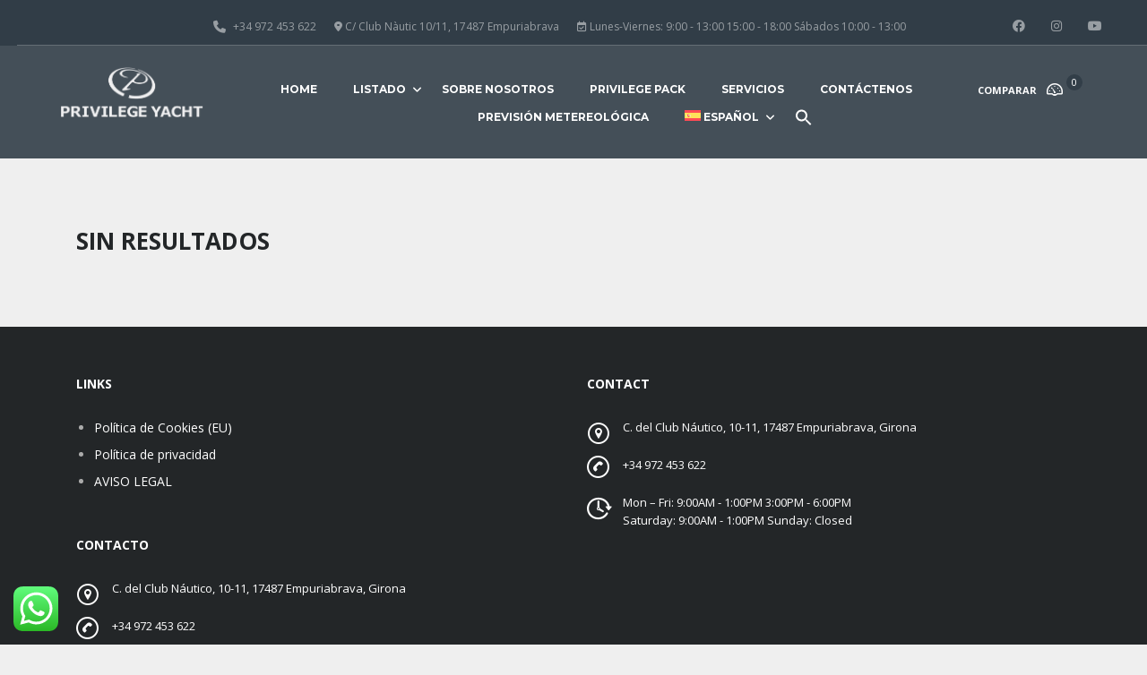

--- FILE ---
content_type: text/html; charset=UTF-8
request_url: https://www.privilegeyachtspain.com/es/?taxonomy=serie&amp;term=1401-es
body_size: 18331
content:
<!DOCTYPE html>
<html dir="ltr" lang="es-ES" prefix="og: https://ogp.me/ns#" class="no-js">
<head>
	<meta charset="UTF-8">
	<meta name="viewport" content="width=device-width, initial-scale=1.0, user-scalable=no">
	<link rel="profile" href="http://gmpg.org/xfn/11">
	<link rel="pingback" href="https://www.privilegeyachtspain.com/xmlrpc.php">
	
	<title>Newsroom - Privilege Yacht</title>

		<!-- All in One SEO 4.7.9 - aioseo.com -->
	<meta name="description" content="Web oficial de Privilege Yacht. Su náutica de confianza en Empuriabrava." />
	<meta name="robots" content="max-snippet:-1, max-image-preview:large, max-video-preview:-1" />
	<link rel="canonical" href="https://www.privilegeyachtspain.com/es/" />
	<meta name="generator" content="All in One SEO (AIOSEO) 4.7.9" />
		<meta property="og:locale" content="es_ES" />
		<meta property="og:site_name" content="Privilege Yacht - Web oficial de Privilege Yacht. Su náutica de confianza en Empuriabrava." />
		<meta property="og:type" content="article" />
		<meta property="og:title" content="Newsroom - Privilege Yacht" />
		<meta property="og:url" content="https://www.privilegeyachtspain.com/es/" />
		<meta property="og:image" content="https://www.privilegeyachtspain.com/wp-content/uploads/2023/09/logomenu.png" />
		<meta property="og:image:secure_url" content="https://www.privilegeyachtspain.com/wp-content/uploads/2023/09/logomenu.png" />
		<meta property="og:image:width" content="662" />
		<meta property="og:image:height" content="233" />
		<meta property="article:published_time" content="2015-11-18T04:47:00+00:00" />
		<meta property="article:modified_time" content="2015-11-18T04:47:00+00:00" />
		<meta property="article:publisher" content="https://www.facebook.com/privilegeyachtspain/" />
		<meta name="twitter:card" content="summary_large_image" />
		<meta name="twitter:site" content="@PRIVILEGE_YACHT" />
		<meta name="twitter:title" content="Newsroom - Privilege Yacht" />
		<meta name="twitter:creator" content="@PRIVILEGE_YACHT" />
		<meta name="twitter:image" content="https://www.privilegeyachtspain.com/wp-content/uploads/2023/09/logomenu.png" />
		<script type="application/ld+json" class="aioseo-schema">
			{"@context":"https:\/\/schema.org","@graph":[{"@type":"BreadcrumbList","@id":"https:\/\/www.privilegeyachtspain.com\/es\/#breadcrumblist","itemListElement":[{"@type":"ListItem","@id":"https:\/\/www.privilegeyachtspain.com\/es\/#listItem","position":1,"name":"Hogar","item":"https:\/\/www.privilegeyachtspain.com\/es\/","nextItem":{"@type":"ListItem","@id":"https:\/\/www.privilegeyachtspain.com\/blog\/#listItem","name":"Newsroom"}},{"@type":"ListItem","@id":"https:\/\/www.privilegeyachtspain.com\/blog\/#listItem","position":2,"name":"Newsroom","previousItem":{"@type":"ListItem","@id":"https:\/\/www.privilegeyachtspain.com\/es\/#listItem","name":"Hogar"}}]},{"@type":"CollectionPage","@id":"https:\/\/www.privilegeyachtspain.com\/es\/#collectionpage","url":"https:\/\/www.privilegeyachtspain.com\/es\/","name":"Newsroom - Privilege Yacht","description":"Web oficial de Privilege Yacht. Su n\u00e1utica de confianza en Empuriabrava.","inLanguage":"es-ES","isPartOf":{"@id":"https:\/\/www.privilegeyachtspain.com\/es\/#website"},"breadcrumb":{"@id":"https:\/\/www.privilegeyachtspain.com\/es\/#breadcrumblist"}},{"@type":"Organization","@id":"https:\/\/www.privilegeyachtspain.com\/es\/#organization","name":"Privilege Yacht Spain","description":"Web oficial de Privilege Yacht. Su n\u00e1utica de confianza en Empuriabrava.","url":"https:\/\/www.privilegeyachtspain.com\/es\/","telephone":"+34972453622","logo":{"@type":"ImageObject","url":"https:\/\/www.privilegeyachtspain.com\/wp-content\/uploads\/2023\/09\/logomenu.png","@id":"https:\/\/www.privilegeyachtspain.com\/es\/#organizationLogo","width":662,"height":233},"image":{"@id":"https:\/\/www.privilegeyachtspain.com\/es\/#organizationLogo"},"sameAs":["https:\/\/www.facebook.com\/privilegeyachtspain\/","https:\/\/twitter.com\/PRIVILEGE_YACHT","https:\/\/www.instagram.com\/privilegeyacht\/"]},{"@type":"WebSite","@id":"https:\/\/www.privilegeyachtspain.com\/es\/#website","url":"https:\/\/www.privilegeyachtspain.com\/es\/","name":"Privilege Yacht Spain","alternateName":"Privilege Yacht","description":"Web oficial de Privilege Yacht. Su n\u00e1utica de confianza en Empuriabrava.","inLanguage":"es-ES","publisher":{"@id":"https:\/\/www.privilegeyachtspain.com\/es\/#organization"}}]}
		</script>
		<!-- All in One SEO -->

<link rel="alternate" hreflang="en" href="https://www.privilegeyachtspain.com/" />
<link rel="alternate" hreflang="fr" href="https://www.privilegeyachtspain.com/fr/" />
<link rel="alternate" hreflang="de" href="https://www.privilegeyachtspain.com/de/" />
<link rel="alternate" hreflang="es" href="https://www.privilegeyachtspain.com/es/" />
<link rel="alternate" hreflang="x-default" href="https://www.privilegeyachtspain.com/" />
<link rel='dns-prefetch' href='//www.googletagmanager.com' />
<link rel='dns-prefetch' href='//fonts.googleapis.com' />
<link rel="alternate" type="application/rss+xml" title="Privilege Yacht &raquo; Feed" href="https://www.privilegeyachtspain.com/es/feed/" />
<link rel="alternate" type="application/rss+xml" title="Privilege Yacht &raquo; Feed de los comentarios" href="https://www.privilegeyachtspain.com/es/comments/feed/" />
<style id='wp-img-auto-sizes-contain-inline-css' type='text/css'>
img:is([sizes=auto i],[sizes^="auto," i]){contain-intrinsic-size:3000px 1500px}
/*# sourceURL=wp-img-auto-sizes-contain-inline-css */
</style>
<link rel='stylesheet' id='ht_ctc_main_css-css' href='https://www.privilegeyachtspain.com/wp-content/plugins/click-to-chat-for-whatsapp/new/inc/assets/css/main.css?ver=4.17' type='text/css' media='all' />
<link rel='stylesheet' id='wp-block-library-css' href='https://www.privilegeyachtspain.com/wp-includes/css/dist/block-library/style.min.css?ver=6.9' type='text/css' media='all' />
<style id='global-styles-inline-css' type='text/css'>
:root{--wp--preset--aspect-ratio--square: 1;--wp--preset--aspect-ratio--4-3: 4/3;--wp--preset--aspect-ratio--3-4: 3/4;--wp--preset--aspect-ratio--3-2: 3/2;--wp--preset--aspect-ratio--2-3: 2/3;--wp--preset--aspect-ratio--16-9: 16/9;--wp--preset--aspect-ratio--9-16: 9/16;--wp--preset--color--black: #000000;--wp--preset--color--cyan-bluish-gray: #abb8c3;--wp--preset--color--white: #ffffff;--wp--preset--color--pale-pink: #f78da7;--wp--preset--color--vivid-red: #cf2e2e;--wp--preset--color--luminous-vivid-orange: #ff6900;--wp--preset--color--luminous-vivid-amber: #fcb900;--wp--preset--color--light-green-cyan: #7bdcb5;--wp--preset--color--vivid-green-cyan: #00d084;--wp--preset--color--pale-cyan-blue: #8ed1fc;--wp--preset--color--vivid-cyan-blue: #0693e3;--wp--preset--color--vivid-purple: #9b51e0;--wp--preset--gradient--vivid-cyan-blue-to-vivid-purple: linear-gradient(135deg,rgb(6,147,227) 0%,rgb(155,81,224) 100%);--wp--preset--gradient--light-green-cyan-to-vivid-green-cyan: linear-gradient(135deg,rgb(122,220,180) 0%,rgb(0,208,130) 100%);--wp--preset--gradient--luminous-vivid-amber-to-luminous-vivid-orange: linear-gradient(135deg,rgb(252,185,0) 0%,rgb(255,105,0) 100%);--wp--preset--gradient--luminous-vivid-orange-to-vivid-red: linear-gradient(135deg,rgb(255,105,0) 0%,rgb(207,46,46) 100%);--wp--preset--gradient--very-light-gray-to-cyan-bluish-gray: linear-gradient(135deg,rgb(238,238,238) 0%,rgb(169,184,195) 100%);--wp--preset--gradient--cool-to-warm-spectrum: linear-gradient(135deg,rgb(74,234,220) 0%,rgb(151,120,209) 20%,rgb(207,42,186) 40%,rgb(238,44,130) 60%,rgb(251,105,98) 80%,rgb(254,248,76) 100%);--wp--preset--gradient--blush-light-purple: linear-gradient(135deg,rgb(255,206,236) 0%,rgb(152,150,240) 100%);--wp--preset--gradient--blush-bordeaux: linear-gradient(135deg,rgb(254,205,165) 0%,rgb(254,45,45) 50%,rgb(107,0,62) 100%);--wp--preset--gradient--luminous-dusk: linear-gradient(135deg,rgb(255,203,112) 0%,rgb(199,81,192) 50%,rgb(65,88,208) 100%);--wp--preset--gradient--pale-ocean: linear-gradient(135deg,rgb(255,245,203) 0%,rgb(182,227,212) 50%,rgb(51,167,181) 100%);--wp--preset--gradient--electric-grass: linear-gradient(135deg,rgb(202,248,128) 0%,rgb(113,206,126) 100%);--wp--preset--gradient--midnight: linear-gradient(135deg,rgb(2,3,129) 0%,rgb(40,116,252) 100%);--wp--preset--font-size--small: 13px;--wp--preset--font-size--medium: 20px;--wp--preset--font-size--large: 36px;--wp--preset--font-size--x-large: 42px;--wp--preset--spacing--20: 0.44rem;--wp--preset--spacing--30: 0.67rem;--wp--preset--spacing--40: 1rem;--wp--preset--spacing--50: 1.5rem;--wp--preset--spacing--60: 2.25rem;--wp--preset--spacing--70: 3.38rem;--wp--preset--spacing--80: 5.06rem;--wp--preset--shadow--natural: 6px 6px 9px rgba(0, 0, 0, 0.2);--wp--preset--shadow--deep: 12px 12px 50px rgba(0, 0, 0, 0.4);--wp--preset--shadow--sharp: 6px 6px 0px rgba(0, 0, 0, 0.2);--wp--preset--shadow--outlined: 6px 6px 0px -3px rgb(255, 255, 255), 6px 6px rgb(0, 0, 0);--wp--preset--shadow--crisp: 6px 6px 0px rgb(0, 0, 0);}:where(.is-layout-flex){gap: 0.5em;}:where(.is-layout-grid){gap: 0.5em;}body .is-layout-flex{display: flex;}.is-layout-flex{flex-wrap: wrap;align-items: center;}.is-layout-flex > :is(*, div){margin: 0;}body .is-layout-grid{display: grid;}.is-layout-grid > :is(*, div){margin: 0;}:where(.wp-block-columns.is-layout-flex){gap: 2em;}:where(.wp-block-columns.is-layout-grid){gap: 2em;}:where(.wp-block-post-template.is-layout-flex){gap: 1.25em;}:where(.wp-block-post-template.is-layout-grid){gap: 1.25em;}.has-black-color{color: var(--wp--preset--color--black) !important;}.has-cyan-bluish-gray-color{color: var(--wp--preset--color--cyan-bluish-gray) !important;}.has-white-color{color: var(--wp--preset--color--white) !important;}.has-pale-pink-color{color: var(--wp--preset--color--pale-pink) !important;}.has-vivid-red-color{color: var(--wp--preset--color--vivid-red) !important;}.has-luminous-vivid-orange-color{color: var(--wp--preset--color--luminous-vivid-orange) !important;}.has-luminous-vivid-amber-color{color: var(--wp--preset--color--luminous-vivid-amber) !important;}.has-light-green-cyan-color{color: var(--wp--preset--color--light-green-cyan) !important;}.has-vivid-green-cyan-color{color: var(--wp--preset--color--vivid-green-cyan) !important;}.has-pale-cyan-blue-color{color: var(--wp--preset--color--pale-cyan-blue) !important;}.has-vivid-cyan-blue-color{color: var(--wp--preset--color--vivid-cyan-blue) !important;}.has-vivid-purple-color{color: var(--wp--preset--color--vivid-purple) !important;}.has-black-background-color{background-color: var(--wp--preset--color--black) !important;}.has-cyan-bluish-gray-background-color{background-color: var(--wp--preset--color--cyan-bluish-gray) !important;}.has-white-background-color{background-color: var(--wp--preset--color--white) !important;}.has-pale-pink-background-color{background-color: var(--wp--preset--color--pale-pink) !important;}.has-vivid-red-background-color{background-color: var(--wp--preset--color--vivid-red) !important;}.has-luminous-vivid-orange-background-color{background-color: var(--wp--preset--color--luminous-vivid-orange) !important;}.has-luminous-vivid-amber-background-color{background-color: var(--wp--preset--color--luminous-vivid-amber) !important;}.has-light-green-cyan-background-color{background-color: var(--wp--preset--color--light-green-cyan) !important;}.has-vivid-green-cyan-background-color{background-color: var(--wp--preset--color--vivid-green-cyan) !important;}.has-pale-cyan-blue-background-color{background-color: var(--wp--preset--color--pale-cyan-blue) !important;}.has-vivid-cyan-blue-background-color{background-color: var(--wp--preset--color--vivid-cyan-blue) !important;}.has-vivid-purple-background-color{background-color: var(--wp--preset--color--vivid-purple) !important;}.has-black-border-color{border-color: var(--wp--preset--color--black) !important;}.has-cyan-bluish-gray-border-color{border-color: var(--wp--preset--color--cyan-bluish-gray) !important;}.has-white-border-color{border-color: var(--wp--preset--color--white) !important;}.has-pale-pink-border-color{border-color: var(--wp--preset--color--pale-pink) !important;}.has-vivid-red-border-color{border-color: var(--wp--preset--color--vivid-red) !important;}.has-luminous-vivid-orange-border-color{border-color: var(--wp--preset--color--luminous-vivid-orange) !important;}.has-luminous-vivid-amber-border-color{border-color: var(--wp--preset--color--luminous-vivid-amber) !important;}.has-light-green-cyan-border-color{border-color: var(--wp--preset--color--light-green-cyan) !important;}.has-vivid-green-cyan-border-color{border-color: var(--wp--preset--color--vivid-green-cyan) !important;}.has-pale-cyan-blue-border-color{border-color: var(--wp--preset--color--pale-cyan-blue) !important;}.has-vivid-cyan-blue-border-color{border-color: var(--wp--preset--color--vivid-cyan-blue) !important;}.has-vivid-purple-border-color{border-color: var(--wp--preset--color--vivid-purple) !important;}.has-vivid-cyan-blue-to-vivid-purple-gradient-background{background: var(--wp--preset--gradient--vivid-cyan-blue-to-vivid-purple) !important;}.has-light-green-cyan-to-vivid-green-cyan-gradient-background{background: var(--wp--preset--gradient--light-green-cyan-to-vivid-green-cyan) !important;}.has-luminous-vivid-amber-to-luminous-vivid-orange-gradient-background{background: var(--wp--preset--gradient--luminous-vivid-amber-to-luminous-vivid-orange) !important;}.has-luminous-vivid-orange-to-vivid-red-gradient-background{background: var(--wp--preset--gradient--luminous-vivid-orange-to-vivid-red) !important;}.has-very-light-gray-to-cyan-bluish-gray-gradient-background{background: var(--wp--preset--gradient--very-light-gray-to-cyan-bluish-gray) !important;}.has-cool-to-warm-spectrum-gradient-background{background: var(--wp--preset--gradient--cool-to-warm-spectrum) !important;}.has-blush-light-purple-gradient-background{background: var(--wp--preset--gradient--blush-light-purple) !important;}.has-blush-bordeaux-gradient-background{background: var(--wp--preset--gradient--blush-bordeaux) !important;}.has-luminous-dusk-gradient-background{background: var(--wp--preset--gradient--luminous-dusk) !important;}.has-pale-ocean-gradient-background{background: var(--wp--preset--gradient--pale-ocean) !important;}.has-electric-grass-gradient-background{background: var(--wp--preset--gradient--electric-grass) !important;}.has-midnight-gradient-background{background: var(--wp--preset--gradient--midnight) !important;}.has-small-font-size{font-size: var(--wp--preset--font-size--small) !important;}.has-medium-font-size{font-size: var(--wp--preset--font-size--medium) !important;}.has-large-font-size{font-size: var(--wp--preset--font-size--large) !important;}.has-x-large-font-size{font-size: var(--wp--preset--font-size--x-large) !important;}
/*# sourceURL=global-styles-inline-css */
</style>

<style id='classic-theme-styles-inline-css' type='text/css'>
/*! This file is auto-generated */
.wp-block-button__link{color:#fff;background-color:#32373c;border-radius:9999px;box-shadow:none;text-decoration:none;padding:calc(.667em + 2px) calc(1.333em + 2px);font-size:1.125em}.wp-block-file__button{background:#32373c;color:#fff;text-decoration:none}
/*# sourceURL=/wp-includes/css/classic-themes.min.css */
</style>
<link rel='stylesheet' id='contact-form-7-css' href='https://www.privilegeyachtspain.com/wp-content/plugins/contact-form-7/includes/css/styles.css?ver=6.0.3' type='text/css' media='all' />
<link rel='stylesheet' id='stm-icopriv-css' href='https://www.privilegeyachtspain.com/wp-content/uploads/stm_fonts/icopriv/icopriv.css?ver=1.0' type='text/css' media='all' />
<link rel='stylesheet' id='image-hover-effects-css-css' href='https://www.privilegeyachtspain.com/wp-content/plugins/mega-addons-for-visual-composer/css/ihover.css?ver=6.9' type='text/css' media='all' />
<link rel='stylesheet' id='style-css-css' href='https://www.privilegeyachtspain.com/wp-content/plugins/mega-addons-for-visual-composer/css/style.css?ver=6.9' type='text/css' media='all' />
<link rel='stylesheet' id='font-awesome-latest-css' href='https://www.privilegeyachtspain.com/wp-content/plugins/mega-addons-for-visual-composer/css/font-awesome/css/all.css?ver=6.9' type='text/css' media='all' />
<link rel='stylesheet' id='font-awesome-min-css' href='https://www.privilegeyachtspain.com/wp-content/plugins/motors-car-dealership-classified-listings/nuxy/metaboxes/assets/vendors/font-awesome.min.css?ver=1768648752' type='text/css' media='all' />
<link rel='stylesheet' id='motors-icons-css' href='https://www.privilegeyachtspain.com/wp-content/plugins/motors-car-dealership-classified-listings/assets/css/frontend/icons.css?ver=1.4.53' type='text/css' media='all' />
<link rel='stylesheet' id='owl.carousel-css' href='https://www.privilegeyachtspain.com/wp-content/plugins/motors-car-dealership-classified-listings/assets/css/frontend/owl.carousel.min.css?ver=1.4.53' type='text/css' media='all' />
<link rel='stylesheet' id='light-gallery-css' href='https://www.privilegeyachtspain.com/wp-content/plugins/motors-car-dealership-classified-listings/assets/css/frontend/lightgallery.min.css?ver=1.4.53' type='text/css' media='all' />
<link rel='stylesheet' id='jquery-ui-css' href='https://www.privilegeyachtspain.com/wp-content/plugins/motors-car-dealership-classified-listings/assets/css/jquery-ui.css?ver=1.4.53' type='text/css' media='all' />
<link rel='stylesheet' id='modal-style-css' href='https://www.privilegeyachtspain.com/wp-content/plugins/motors-car-dealership-classified-listings/assets/css/modal-style.css?ver=1.4.53' type='text/css' media='all' />
<link rel='stylesheet' id='stm-icon-font-css' href='https://www.privilegeyachtspain.com/wp-content/plugins/motors-car-dealership-classified-listings/assets/css/frontend/stm-ico-style.css?ver=1.4.53' type='text/css' media='all' />
<link rel='stylesheet' id='horizontal-filter-css' href='https://www.privilegeyachtspain.com/wp-content/plugins/motors-car-dealership-classified-listings/assets/css/frontend/horizontal-filter.css?ver=1.4.53' type='text/css' media='all' />
<link rel='stylesheet' id='motors-style-css' href='https://www.privilegeyachtspain.com/wp-content/plugins/motors-car-dealership-classified-listings/assets/css/style.css?ver=1.4.53' type='text/css' media='all' />
<style id='motors-style-inline-css' type='text/css'>

			:root{
				--motors-default-base-color: #cc6119;
				--motors-default-secondary-color: #6c98e1;
				--motors-base-color: #cc6119;
				--motors-secondary-color: #6c98e1;
				--mvl-primary-color: #cc6119;
				--mvl-secondary-color: #6c98e1;
				--mvl-secondary-color-dark: #5a7db6;
				--mvl-third-color: #232628;
				--mvl-fourth-color: #153e4d;
			}
		
/*# sourceURL=motors-style-inline-css */
</style>
<link rel='stylesheet' id='brazzers-carousel-css' href='https://www.privilegeyachtspain.com/wp-content/plugins/motors-car-dealership-classified-listings/assets/css/frontend/brazzers-carousel.min.css?ver=1.4.53' type='text/css' media='all' />
<link rel='stylesheet' id='hoverable-gallery-css' href='https://www.privilegeyachtspain.com/wp-content/plugins/motors-car-dealership-classified-listings/assets/css/frontend/hoverable-gallery.css?ver=1.4.53' type='text/css' media='all' />
<link rel='stylesheet' id='stm-vc_templates_color_scheme-css' href='https://www.privilegeyachtspain.com/wp-content/plugins/motors-wpbakery-widgets/assets/css/vc_templates_color_scheme.css?ver=6.9' type='text/css' media='all' />
<link rel='stylesheet' id='wpml-blocks-css' href='https://www.privilegeyachtspain.com/wp-content/plugins/sitepress-multilingual-cms/dist/css/blocks/styles.css?ver=4.6.10' type='text/css' media='all' />
<link rel='stylesheet' id='wpml-menu-item-0-css' href='https://www.privilegeyachtspain.com/wp-content/plugins/sitepress-multilingual-cms/templates/language-switchers/menu-item/style.min.css?ver=1' type='text/css' media='all' />
<link rel='stylesheet' id='ivory-search-styles-css' href='https://www.privilegeyachtspain.com/wp-content/plugins/add-search-to-menu/public/css/ivory-search.min.css?ver=5.5.9' type='text/css' media='all' />
<link rel='stylesheet' id='stm-theme-style-css' href='https://www.privilegeyachtspain.com/wp-content/themes/motors/style.css?ver=4.0' type='text/css' media='all' />
<style id='stm-theme-style-inline-css' type='text/css'>

			:root{
				--motors-default-base-color: #31a3c6;
				--motors-default-secondary-color: #ceac61;
				--motors-base-color: rgba(50,62,72,1);
				--motors-secondary-color: rgba(50,62,72,1);
				--hma_background_color: #eaedf0;
				--hma_item_bg_color: #eaedf0;
				--hma_hover_bg_color:;
				--hma_hover_active_bg_color: ;
				--hma_hover_text_color: ;
				--hma_underline: ;
				--hma_underline_2: ;
				--hma_hover_underline: ;
				--hma_hover_underline_2: ;
			}
		
/*# sourceURL=stm-theme-style-inline-css */
</style>
<link rel='stylesheet' id='child-style-css' href='https://www.privilegeyachtspain.com/wp-content/themes/motors-child/style.css?ver=6.9' type='text/css' media='all' />
<link rel='stylesheet' id='stm-theme-icons-css' href='https://www.privilegeyachtspain.com/wp-content/themes/motors/assets/css/dist/theme-icons.css?ver=4.0' type='text/css' media='all' />
<link rel='stylesheet' id='stm_default_google_font-css' href='https://fonts.googleapis.com/css?family=Open+Sans%3A300%2C300italic%2Cregular%2Citalic%2C600%2C600italic%2C700%2C700italic%2C800%2C800italic%7CMontserrat%3A100%2C100italic%2C200%2C200italic%2C300%2C300italic%2Cregular%2Citalic%2C500%2C500italic%2C600%2C600italic%2C700%2C700italic%2C800%2C800italic%2C900%2C900italic&#038;subset=latin%2Clatin-ext&#038;ver=4.0' type='text/css' media='all' />
<link rel='stylesheet' id='bootstrap-css' href='https://www.privilegeyachtspain.com/wp-content/themes/motors/assets/css/bootstrap/main.css?ver=4.0' type='text/css' media='all' />
<link rel='stylesheet' id='stm-skin-custom-css' href='https://www.privilegeyachtspain.com/wp-content/uploads/stm_uploads/skin-custom.css?ver=85' type='text/css' media='all' />
<link rel='stylesheet' id='stm-theme-style-animation-css' href='https://www.privilegeyachtspain.com/wp-content/themes/motors/assets/css/animation.css?ver=4.0' type='text/css' media='all' />
<link rel='stylesheet' id='stm-wpcfto-styles-css' href='https://www.privilegeyachtspain.com/wp-content/uploads/stm_uploads/wpcfto-generate.css?ver=94' type='text/css' media='all' />
<link rel='stylesheet' id='heateor_sss_frontend_css-css' href='https://www.privilegeyachtspain.com/wp-content/plugins/sassy-social-share/public/css/sassy-social-share-public.css?ver=3.3.70' type='text/css' media='all' />
<style id='heateor_sss_frontend_css-inline-css' type='text/css'>
.heateor_sss_button_instagram span.heateor_sss_svg,a.heateor_sss_instagram span.heateor_sss_svg{background:radial-gradient(circle at 30% 107%,#fdf497 0,#fdf497 5%,#fd5949 45%,#d6249f 60%,#285aeb 90%)}.heateor_sss_horizontal_sharing .heateor_sss_svg,.heateor_sss_standard_follow_icons_container .heateor_sss_svg{color:#fff;border-width:0px;border-style:solid;border-color:transparent}.heateor_sss_horizontal_sharing .heateorSssTCBackground{color:#666}.heateor_sss_horizontal_sharing span.heateor_sss_svg:hover,.heateor_sss_standard_follow_icons_container span.heateor_sss_svg:hover{border-color:transparent;}.heateor_sss_vertical_sharing span.heateor_sss_svg,.heateor_sss_floating_follow_icons_container span.heateor_sss_svg{color:#fff;border-width:0px;border-style:solid;border-color:transparent;}.heateor_sss_vertical_sharing .heateorSssTCBackground{color:#666;}.heateor_sss_vertical_sharing span.heateor_sss_svg:hover,.heateor_sss_floating_follow_icons_container span.heateor_sss_svg:hover{border-color:transparent;}@media screen and (max-width:783px) {.heateor_sss_vertical_sharing{display:none!important}}
/*# sourceURL=heateor_sss_frontend_css-inline-css */
</style>
<script type="text/javascript" id="wpml-cookie-js-extra">
/* <![CDATA[ */
var wpml_cookies = {"wp-wpml_current_language":{"value":"es","expires":1,"path":"/"}};
var wpml_cookies = {"wp-wpml_current_language":{"value":"es","expires":1,"path":"/"}};
//# sourceURL=wpml-cookie-js-extra
/* ]]> */
</script>
<script type="text/javascript" src="https://www.privilegeyachtspain.com/wp-content/plugins/sitepress-multilingual-cms/res/js/cookies/language-cookie.js?ver=4.6.10" id="wpml-cookie-js" defer="defer" data-wp-strategy="defer"></script>
<script type="text/javascript" src="https://www.privilegeyachtspain.com/wp-includes/js/jquery/jquery.min.js?ver=3.7.1" id="jquery-core-js"></script>
<script type="text/javascript" src="https://www.privilegeyachtspain.com/wp-includes/js/jquery/jquery-migrate.min.js?ver=3.4.1" id="jquery-migrate-js"></script>
<script type="text/javascript" src="https://www.privilegeyachtspain.com/wp-content/plugins/motors-car-dealership-classified-listings/assets/js/jquery-ui-effect.min.js?ver=1.4.53" id="jquery-ui-effect-js"></script>
<script type="text/javascript" src="https://www.privilegeyachtspain.com/wp-content/themes/motors/assets/js/classie.js?ver=4.0" id="stm-classie-js"></script>

<!-- Fragmento de código de la etiqueta de Google (gtag.js) añadida por Site Kit -->

<!-- Fragmento de código de Google Analytics añadido por Site Kit -->
<script type="text/javascript" src="https://www.googletagmanager.com/gtag/js?id=GT-PLVXVN8" id="google_gtagjs-js" async></script>
<script type="text/javascript" id="google_gtagjs-js-after">
/* <![CDATA[ */
window.dataLayer = window.dataLayer || [];function gtag(){dataLayer.push(arguments);}
gtag("set","linker",{"domains":["www.privilegeyachtspain.com"]});
gtag("js", new Date());
gtag("set", "developer_id.dZTNiMT", true);
gtag("config", "GT-PLVXVN8");
//# sourceURL=google_gtagjs-js-after
/* ]]> */
</script>

<!-- Finalizar fragmento de código de la etiqueta de Google (gtags.js) añadida por Site Kit -->
<script></script><link rel="https://api.w.org/" href="https://www.privilegeyachtspain.com/es/wp-json/" /><link rel="EditURI" type="application/rsd+xml" title="RSD" href="https://www.privilegeyachtspain.com/xmlrpc.php?rsd" />
<meta name="generator" content="WordPress 6.9" />
<meta name="generator" content="Site Kit by Google 1.146.0" />		<script type="text/javascript">
            var stm_lang_code = 'es';
			            stm_lang_code = 'es';
						var ajaxurl = 'https://www.privilegeyachtspain.com/wp-admin/admin-ajax.php';
			var stm_site_blog_id = "1";
			var stm_added_to_compare_text = "Added to compare";
			var stm_removed_from_compare_text = "was removed from compare";
			var stm_already_added_to_compare_text = "You have already added 3 boats";
			var reset_all_txt = "Reset All";
            var photo_remaining_singular = 'more photo';
            var photo_remaining_plural = 'more photos';
		</script>
		<meta name="generator" content="WPML ver:4.6.10 stt:1,4,3,2;" />
	<script type="text/javascript">
		var stm_wpcfto_ajaxurl = 'https://www.privilegeyachtspain.com/wp-admin/admin-ajax.php';
	</script>

	<style>
		.vue_is_disabled {
			display: none;
		}
	</style>
		<script>
		var stm_wpcfto_nonces = {"wpcfto_save_settings":"c21a2945fc","get_image_url":"ea63b7a11f","wpcfto_upload_file":"e5bbeaa32f","wpcfto_search_posts":"4a46709bd9","wpcfto_regenerate_fonts":"fd00d6e28e","wpcfto_create_term":"b6beb97477"};
	</script>
	<meta name="generator" content="Powered by WPBakery Page Builder - drag and drop page builder for WordPress."/>
<meta name="generator" content="Powered by Slider Revolution 6.7.23 - responsive, Mobile-Friendly Slider Plugin for WordPress with comfortable drag and drop interface." />
<link rel="icon" href="https://www.privilegeyachtspain.com/wp-content/uploads/2023/09/cropped-logob-32x32.png" sizes="32x32" />
<link rel="icon" href="https://www.privilegeyachtspain.com/wp-content/uploads/2023/09/cropped-logob-192x192.png" sizes="192x192" />
<link rel="apple-touch-icon" href="https://www.privilegeyachtspain.com/wp-content/uploads/2023/09/cropped-logob-180x180.png" />
<meta name="msapplication-TileImage" content="https://www.privilegeyachtspain.com/wp-content/uploads/2023/09/cropped-logob-270x270.png" />
<script>function setREVStartSize(e){
			//window.requestAnimationFrame(function() {
				window.RSIW = window.RSIW===undefined ? window.innerWidth : window.RSIW;
				window.RSIH = window.RSIH===undefined ? window.innerHeight : window.RSIH;
				try {
					var pw = document.getElementById(e.c).parentNode.offsetWidth,
						newh;
					pw = pw===0 || isNaN(pw) || (e.l=="fullwidth" || e.layout=="fullwidth") ? window.RSIW : pw;
					e.tabw = e.tabw===undefined ? 0 : parseInt(e.tabw);
					e.thumbw = e.thumbw===undefined ? 0 : parseInt(e.thumbw);
					e.tabh = e.tabh===undefined ? 0 : parseInt(e.tabh);
					e.thumbh = e.thumbh===undefined ? 0 : parseInt(e.thumbh);
					e.tabhide = e.tabhide===undefined ? 0 : parseInt(e.tabhide);
					e.thumbhide = e.thumbhide===undefined ? 0 : parseInt(e.thumbhide);
					e.mh = e.mh===undefined || e.mh=="" || e.mh==="auto" ? 0 : parseInt(e.mh,0);
					if(e.layout==="fullscreen" || e.l==="fullscreen")
						newh = Math.max(e.mh,window.RSIH);
					else{
						e.gw = Array.isArray(e.gw) ? e.gw : [e.gw];
						for (var i in e.rl) if (e.gw[i]===undefined || e.gw[i]===0) e.gw[i] = e.gw[i-1];
						e.gh = e.el===undefined || e.el==="" || (Array.isArray(e.el) && e.el.length==0)? e.gh : e.el;
						e.gh = Array.isArray(e.gh) ? e.gh : [e.gh];
						for (var i in e.rl) if (e.gh[i]===undefined || e.gh[i]===0) e.gh[i] = e.gh[i-1];
											
						var nl = new Array(e.rl.length),
							ix = 0,
							sl;
						e.tabw = e.tabhide>=pw ? 0 : e.tabw;
						e.thumbw = e.thumbhide>=pw ? 0 : e.thumbw;
						e.tabh = e.tabhide>=pw ? 0 : e.tabh;
						e.thumbh = e.thumbhide>=pw ? 0 : e.thumbh;
						for (var i in e.rl) nl[i] = e.rl[i]<window.RSIW ? 0 : e.rl[i];
						sl = nl[0];
						for (var i in nl) if (sl>nl[i] && nl[i]>0) { sl = nl[i]; ix=i;}
						var m = pw>(e.gw[ix]+e.tabw+e.thumbw) ? 1 : (pw-(e.tabw+e.thumbw)) / (e.gw[ix]);
						newh =  (e.gh[ix] * m) + (e.tabh + e.thumbh);
					}
					var el = document.getElementById(e.c);
					if (el!==null && el) el.style.height = newh+"px";
					el = document.getElementById(e.c+"_wrapper");
					if (el!==null && el) {
						el.style.height = newh+"px";
						el.style.display = "block";
					}
				} catch(e){
					console.log("Failure at Presize of Slider:" + e)
				}
			//});
		  };</script>
		<style type="text/css" id="wp-custom-css">
			.stm-template-boats .entry-header{
	visibility: hidden;
	height: 0;
}

#menu-footer_menu a{
	color: white !important;
}

#menu-footer_menu a:hover{
	color: lightblue !important;
}

.stm-list-duty{
	color: white !important;
}

.widget_contacts_address > .icon > .stm-icon-pin, .stm-service-icon-sales_phone, .stm-service-icon-sales_hours{
	color: white !important;
}

.stm-template-boats .found-cars-cloned{
	display: none;
}

#contacte > .vc_column-inner > .wpb_wrapper > .stm-layout-box-boats{
	margin-bottom: -23px !important;
}

#nousvaixells{
	margin-left: -24vh;
}

.stm-icon-car_search{
	width: 0 !important;
	display: none !important;
}
.stm-template-front-loop > a > .image img{
	max-height: 160px !important;
	object-fit: cover !important;
}

.stm-single-image > a > img{ 
	filter: contrast(1.25);

}

.icon.boat-third-color i{
	font-family: icopriv !important;
}		</style>
		<noscript><style> .wpb_animate_when_almost_visible { opacity: 1; }</style></noscript><style type="text/css" media="screen">.is-menu path.search-icon-path { fill: #ffffff;}body .popup-search-close:after, body .search-close:after { border-color: #ffffff;}body .popup-search-close:before, body .search-close:before { border-color: #ffffff;}</style><link rel='stylesheet' id='ivory-ajax-search-styles-css' href='https://www.privilegeyachtspain.com/wp-content/plugins/add-search-to-menu/public/css/ivory-ajax-search.min.css?ver=5.5.9' type='text/css' media='all' />
<link rel='stylesheet' id='rs-plugin-settings-css' href='//www.privilegeyachtspain.com/wp-content/plugins/revslider/sr6/assets/css/rs6.css?ver=6.7.23' type='text/css' media='all' />
<style id='rs-plugin-settings-inline-css' type='text/css'>
#rs-demo-id {}
/*# sourceURL=rs-plugin-settings-inline-css */
</style>
</head>


<body class="blog wp-theme-motors wp-child-theme-motors-child stm-hoverable-interactive-galleries stm-user-not-logged-in motors stm-macintosh stm-template-boats header_remove_cart stm-layout-header-boats has-breadcrumb_navxt theme-motors wpb-js-composer js-comp-ver-7.3 vc_responsive"  ontouchstart="">
<div id="wrapper">
				<div id="stm-boats-header" class="">
			
	<div id="top-bar">
		<div class="container">

							<div class="clearfix top-bar-wrapper">
				<!--LANGS-->
								<div class="pull-left">
									</div>


				<div class="stm-boats-top-bar-right clearfix">

					<!-- Header Top bar Login -->
					
					<div class="stm-boats-top-bar-centered clearfix">

													<div class="top_bar_menu">
								<ul class="stm_top-menu">
	</ul>
							</div>
														<ul class="top-bar-info clearfix">
																	<li class=""><i class="far fa-fa fa-calendar-check "></i> Lunes-Viernes: 9:00 - 13:00 15:00 - 18:00 Sábados 10:00 - 13:00</li>
																																	<li class="">
										<span id="top-bar-address" class=" " data-iframe="true" data-src="https://www.google.com/maps/place/Privilege+Yacht/@42.2484006,3.1264734,17z/data=!3m1!4b1!4m6!3m5!1s0x12ba61a367085213:0x744869f2c366e57c!8m2!3d42.2483967!4d3.1290483!16s%2Fg%2F11cjj0jnfh?entry=ttu">
											<i class="fa fa-map-marker-alt " style="color: #fff"></i> C/ Club Nàutic 10/11, 17487 Empuriabrava										</span>
									</li>
																									<li class=""><i class="fas fa-phone "></i> +34 972 453 622</li>
															</ul>
						
												<!-- Header top bar Socials -->
													<div class="header-top-bar-socs">
								<ul class="clearfix">
																			<li>
											<a href="https://www.facebook.com/privilegeyachtspain/" target="_blank">
												<i class="fab fa-facebook"></i>
											</a>
										</li>
																			<li>
											<a href="https://www.instagram.com/privilegeyacht/" target="_blank">
												<i class="fab fa-instagram"></i>
											</a>
										</li>
																			<li>
											<a href="https://www.youtube.com/@privilegeyacht" target="_blank">
												<i class="fab fa-youtube"></i>
											</a>
										</li>
																	</ul>
							</div>
						
					</div>
				</div>

			</div>
		</div>
	</div>

				<div id="header">
				
<div class="header-listing header-listing-boats header-listing-fixed listing-nontransparent-header">

	<div class="container header-inner-content">
		<!--Logo-->
		<div class="listing-logo-main" style="margin-top: -5px; ">
							<a class="bloglogo" href="https://www.privilegeyachtspain.com/es/">
					<img
						src="https://www.privilegeyachtspain.com/wp-content/uploads/2023/09/logomenu.png"
						style="width: 160px;"
						title="Inicio"
						alt="Logo"
					/>
				</a>
					</div>

		<div class="listing-service-right clearfix" style="">
			<div class="listing-right-actions">
				
				
				
					<div class="pull-right hdn-767">
		<a class="lOffer-compare" href="https://www.privilegeyachtspain.com/es/comparar/" title="View compared items">
							<span class="heading-font">Comparar</span>
			
			<i class="stm-boats-icon-compare-boats list-icon"></i>
			<span class="list-badge">
				<span class="stm-current-cars-in-compare">
					0				</span>
			</span>
		</a>
	</div>
			</div>

			<ul class="listing-menu boats-menu-desktop clearfix" style="">
				<li id="menu-item-18" class="menu-item menu-item-type-custom menu-item-object-custom menu-item-18"><a href="/">Home</a></li>
<li id="menu-item-2167" class="menu-item menu-item-type-post_type menu-item-object-page menu-item-has-children menu-item-2167 stm_megamenu stm_megamenu__boxed"><a href="https://www.privilegeyachtspain.com/es/listado-de-embarcaciones/">Listado</a>
<ul class="sub-menu">
	<li id="menu-item-6934" class="menu-item menu-item-type-post_type menu-item-object-stm_megamenu menu-item-6934"><div class="menu-title heading-font">Embarcaciones Nuevas</div><style type="text/css"></style><div class="stm_mm_post_content"><p><a href="https://www.privilegeyachtspain.com/es/nuevas-embarcaciones/?condition=nuevas-embarcaciones"><img fetchpriority="high" decoding="async" class="alignnone wp-image-16682 size-full" src="https://www.privilegeyachtspain.com/wp-content/uploads/2023/11/mnew.webp" alt="" width="300" height="220" srcset="https://www.privilegeyachtspain.com/wp-content/uploads/2023/11/mnew.webp 300w, https://www.privilegeyachtspain.com/wp-content/uploads/2023/11/mnew-255x187.webp 255w, https://www.privilegeyachtspain.com/wp-content/uploads/2023/11/mnew-280x205.webp 280w" sizes="(max-width: 300px) 100vw, 300px" /></a></p>
</div></li>
	<li id="menu-item-6933" class="menu-item menu-item-type-post_type menu-item-object-stm_megamenu menu-item-6933"><div class="menu-title heading-font">Barcos de ocasión</div><style type="text/css"></style><div class="stm_mm_post_content"><p><a href="https://www.privilegeyachtspain.com/es/listado-de-embarcaciones/?condition=ocasion"><img decoding="async" class="alignnone wp-image-16678 size-full" src="https://www.privilegeyachtspain.com/wp-content/uploads/2023/11/mused.webp" alt="" width="300" height="220" srcset="https://www.privilegeyachtspain.com/wp-content/uploads/2023/11/mused.webp 300w, https://www.privilegeyachtspain.com/wp-content/uploads/2023/11/mused-255x187.webp 255w, https://www.privilegeyachtspain.com/wp-content/uploads/2023/11/mused-280x205.webp 280w" sizes="(max-width: 300px) 100vw, 300px" /></a></p>
</div></li>
	<li id="menu-item-6932" class="menu-item menu-item-type-post_type menu-item-object-stm_megamenu menu-item-6932"><div class="menu-title heading-font">Barcos en alquiler</div><style type="text/css"></style><div class="stm_mm_post_content"><p><a href="https://www.privilegeyachtspain.com/es/listado-de-embarcaciones/?condition=charter"><img decoding="async" class="alignnone wp-image-16673 size-full" src="https://www.privilegeyachtspain.com/wp-content/uploads/2023/11/mcharter.webp" alt="" width="300" height="220" srcset="https://www.privilegeyachtspain.com/wp-content/uploads/2023/11/mcharter.webp 300w, https://www.privilegeyachtspain.com/wp-content/uploads/2023/11/mcharter-255x187.webp 255w, https://www.privilegeyachtspain.com/wp-content/uploads/2023/11/mcharter-280x205.webp 280w" sizes="(max-width: 300px) 100vw, 300px" /></a></p>
</div></li>
</ul>
</li>
<li id="menu-item-5323" class="menu-item menu-item-type-post_type menu-item-object-page menu-item-5323"><a href="https://www.privilegeyachtspain.com/es/sobre-nosotros/">Sobre nosotros</a></li>
<li id="menu-item-11345" class="menu-item menu-item-type-post_type menu-item-object-page menu-item-11345"><a href="https://www.privilegeyachtspain.com/es/privilege-pack/">Privilege Pack</a></li>
<li id="menu-item-2165" class="menu-item menu-item-type-post_type menu-item-object-page menu-item-2165"><a href="https://www.privilegeyachtspain.com/es/servicios/">Servicios</a></li>
<li id="menu-item-2173" class="menu-item menu-item-type-post_type menu-item-object-page menu-item-2173"><a href="https://www.privilegeyachtspain.com/es/contactenos/">Contáctenos</a></li>
<li id="menu-item-4787" class="menu-item menu-item-type-post_type menu-item-object-page menu-item-4787"><a href="https://www.privilegeyachtspain.com/es/prevision-metereologica/">Previsión metereológica</a></li>
<li id="menu-item-wpml-ls-85-es" class="menu-item wpml-ls-slot-85 wpml-ls-item wpml-ls-item-es wpml-ls-current-language wpml-ls-menu-item wpml-ls-last-item menu-item-type-wpml_ls_menu_item menu-item-object-wpml_ls_menu_item menu-item-has-children menu-item-wpml-ls-85-es"><a title="Español" href="https://www.privilegeyachtspain.com/es/"><img
            class="wpml-ls-flag"
            src="https://www.privilegeyachtspain.com/wp-content/plugins/sitepress-multilingual-cms/res/flags/es.svg"
            alt=""
            
            
    /><span class="wpml-ls-native" lang="es">Español</span></a>
<ul class="sub-menu">
	<li id="menu-item-wpml-ls-85-en" class="menu-item wpml-ls-slot-85 wpml-ls-item wpml-ls-item-en wpml-ls-menu-item wpml-ls-first-item menu-item-type-wpml_ls_menu_item menu-item-object-wpml_ls_menu_item menu-item-wpml-ls-85-en"><a title="Inglés" href="https://www.privilegeyachtspain.com/"><img
            class="wpml-ls-flag"
            src="https://www.privilegeyachtspain.com/wp-content/plugins/sitepress-multilingual-cms/res/flags/en.svg"
            alt=""
            
            
    /><span class="wpml-ls-native" lang="en">English</span><span class="wpml-ls-display"><span class="wpml-ls-bracket"> (</span>Inglés<span class="wpml-ls-bracket">)</span></span></a></li>
	<li id="menu-item-wpml-ls-85-fr" class="menu-item wpml-ls-slot-85 wpml-ls-item wpml-ls-item-fr wpml-ls-menu-item menu-item-type-wpml_ls_menu_item menu-item-object-wpml_ls_menu_item menu-item-wpml-ls-85-fr"><a title="Francés" href="https://www.privilegeyachtspain.com/fr/"><img
            class="wpml-ls-flag"
            src="https://www.privilegeyachtspain.com/wp-content/plugins/sitepress-multilingual-cms/res/flags/fr.svg"
            alt=""
            
            
    /><span class="wpml-ls-native" lang="fr">Français</span><span class="wpml-ls-display"><span class="wpml-ls-bracket"> (</span>Francés<span class="wpml-ls-bracket">)</span></span></a></li>
	<li id="menu-item-wpml-ls-85-de" class="menu-item wpml-ls-slot-85 wpml-ls-item wpml-ls-item-de wpml-ls-menu-item menu-item-type-wpml_ls_menu_item menu-item-object-wpml_ls_menu_item menu-item-wpml-ls-85-de"><a title="Alemán" href="https://www.privilegeyachtspain.com/de/"><img
            class="wpml-ls-flag"
            src="https://www.privilegeyachtspain.com/wp-content/plugins/sitepress-multilingual-cms/res/flags/de.svg"
            alt=""
            
            
    /><span class="wpml-ls-native" lang="de">Deutsch</span><span class="wpml-ls-display"><span class="wpml-ls-bracket"> (</span>Alemán<span class="wpml-ls-bracket">)</span></span></a></li>
</ul>
</li>
<li class=" astm-search-menu is-menu is-dropdown menu-item"><a href="#" role="button" aria-label="Enlace del icono de búsqueda"><svg width="20" height="20" class="search-icon" role="img" viewBox="2 9 20 5" focusable="false" aria-label="Buscar">
						<path class="search-icon-path" d="M15.5 14h-.79l-.28-.27C15.41 12.59 16 11.11 16 9.5 16 5.91 13.09 3 9.5 3S3 5.91 3 9.5 5.91 16 9.5 16c1.61 0 3.09-.59 4.23-1.57l.27.28v.79l5 4.99L20.49 19l-4.99-5zm-6 0C7.01 14 5 11.99 5 9.5S7.01 5 9.5 5 14 7.01 14 9.5 11.99 14 9.5 14z"></path></svg></a><form data-min-no-for-search=3 data-result-box-max-height=400 data-form-id=8021 class="is-search-form is-form-style is-form-style-3 is-form-id-8021 is-ajax-search" action="https://www.privilegeyachtspain.com/es/" method="get" role="search" ><label for="is-search-input-8021"><span class="is-screen-reader-text">Buscar:</span><input  type="search" id="is-search-input-8021" name="s" value="" class="is-search-input" placeholder="Buscar aquí..." autocomplete=off /><span class="is-loader-image" style="display: none;background-image:url(https://www.privilegeyachtspain.com/wp-content/plugins/add-search-to-menu/public/images/spinner.gif);" ></span></label><button type="submit" class="is-search-submit"><span class="is-screen-reader-text">Botón de búsqueda</span><span class="is-search-icon"><svg focusable="false" aria-label="Buscar" xmlns="http://www.w3.org/2000/svg" viewBox="0 0 24 24" width="24px"><path d="M15.5 14h-.79l-.28-.27C15.41 12.59 16 11.11 16 9.5 16 5.91 13.09 3 9.5 3S3 5.91 3 9.5 5.91 16 9.5 16c1.61 0 3.09-.59 4.23-1.57l.27.28v.79l5 4.99L20.49 19l-4.99-5zm-6 0C7.01 14 5 11.99 5 9.5S7.01 5 9.5 5 14 7.01 14 9.5 11.99 14 9.5 14z"></path></svg></span></button><input type="hidden" name="id" value="8021" /></form><div class="search-close"></div></li>			</ul>
		</div>
	</div>
</div>
				</div> <!-- id header -->
				
						</div>
			
<div class="stm-boats-mobile-header">
			<a class="bloglogo" href="https://www.privilegeyachtspain.com/es/">
			<img
				src="https://www.privilegeyachtspain.com/wp-content/uploads/2023/09/logomenu.png"
				style="width: 160px;"
				title="Inicio"
				alt="Logo"
			/>
		</a>
	
	<div class="stm-menu-boats-trigger">
		<span></span>
		<span></span>
		<span></span>
	</div>
</div>

<div class="stm-boats-mobile-menu">
	<div class="inner">
		<div class="inner-content">
			<ul class="listing-menu heading-font clearfix">
				<li class="menu-item menu-item-type-custom menu-item-object-custom menu-item-18"><a href="/">Home</a></li>
<li class="menu-item menu-item-type-post_type menu-item-object-page menu-item-has-children menu-item-2167 stm_megamenu stm_megamenu__boxed"><a href="https://www.privilegeyachtspain.com/es/listado-de-embarcaciones/">Listado</a>
<ul class="sub-menu">
	<li class="menu-item menu-item-type-post_type menu-item-object-stm_megamenu menu-item-6934"><div class="menu-title heading-font">Embarcaciones Nuevas</div><style type="text/css"></style><div class="stm_mm_post_content"><p><a href="https://www.privilegeyachtspain.com/es/nuevas-embarcaciones/?condition=nuevas-embarcaciones"><img decoding="async" class="alignnone wp-image-16682 size-full" src="https://www.privilegeyachtspain.com/wp-content/uploads/2023/11/mnew.webp" alt="" width="300" height="220" srcset="https://www.privilegeyachtspain.com/wp-content/uploads/2023/11/mnew.webp 300w, https://www.privilegeyachtspain.com/wp-content/uploads/2023/11/mnew-255x187.webp 255w, https://www.privilegeyachtspain.com/wp-content/uploads/2023/11/mnew-280x205.webp 280w" sizes="(max-width: 300px) 100vw, 300px" /></a></p>
</div></li>
	<li class="menu-item menu-item-type-post_type menu-item-object-stm_megamenu menu-item-6933"><div class="menu-title heading-font">Barcos de ocasión</div><style type="text/css"></style><div class="stm_mm_post_content"><p><a href="https://www.privilegeyachtspain.com/es/listado-de-embarcaciones/?condition=ocasion"><img decoding="async" class="alignnone wp-image-16678 size-full" src="https://www.privilegeyachtspain.com/wp-content/uploads/2023/11/mused.webp" alt="" width="300" height="220" srcset="https://www.privilegeyachtspain.com/wp-content/uploads/2023/11/mused.webp 300w, https://www.privilegeyachtspain.com/wp-content/uploads/2023/11/mused-255x187.webp 255w, https://www.privilegeyachtspain.com/wp-content/uploads/2023/11/mused-280x205.webp 280w" sizes="(max-width: 300px) 100vw, 300px" /></a></p>
</div></li>
	<li class="menu-item menu-item-type-post_type menu-item-object-stm_megamenu menu-item-6932"><div class="menu-title heading-font">Barcos en alquiler</div><style type="text/css"></style><div class="stm_mm_post_content"><p><a href="https://www.privilegeyachtspain.com/es/listado-de-embarcaciones/?condition=charter"><img decoding="async" class="alignnone wp-image-16673 size-full" src="https://www.privilegeyachtspain.com/wp-content/uploads/2023/11/mcharter.webp" alt="" width="300" height="220" srcset="https://www.privilegeyachtspain.com/wp-content/uploads/2023/11/mcharter.webp 300w, https://www.privilegeyachtspain.com/wp-content/uploads/2023/11/mcharter-255x187.webp 255w, https://www.privilegeyachtspain.com/wp-content/uploads/2023/11/mcharter-280x205.webp 280w" sizes="(max-width: 300px) 100vw, 300px" /></a></p>
</div></li>
</ul>
</li>
<li class="menu-item menu-item-type-post_type menu-item-object-page menu-item-5323"><a href="https://www.privilegeyachtspain.com/es/sobre-nosotros/">Sobre nosotros</a></li>
<li class="menu-item menu-item-type-post_type menu-item-object-page menu-item-11345"><a href="https://www.privilegeyachtspain.com/es/privilege-pack/">Privilege Pack</a></li>
<li class="menu-item menu-item-type-post_type menu-item-object-page menu-item-2165"><a href="https://www.privilegeyachtspain.com/es/servicios/">Servicios</a></li>
<li class="menu-item menu-item-type-post_type menu-item-object-page menu-item-2173"><a href="https://www.privilegeyachtspain.com/es/contactenos/">Contáctenos</a></li>
<li class="menu-item menu-item-type-post_type menu-item-object-page menu-item-4787"><a href="https://www.privilegeyachtspain.com/es/prevision-metereologica/">Previsión metereológica</a></li>
<li class="menu-item wpml-ls-slot-85 wpml-ls-item wpml-ls-item-es wpml-ls-current-language wpml-ls-menu-item wpml-ls-last-item menu-item-type-wpml_ls_menu_item menu-item-object-wpml_ls_menu_item menu-item-has-children menu-item-wpml-ls-85-es"><a title="Español" href="https://www.privilegeyachtspain.com/es/"><img
            class="wpml-ls-flag"
            src="https://www.privilegeyachtspain.com/wp-content/plugins/sitepress-multilingual-cms/res/flags/es.svg"
            alt=""
            
            
    /><span class="wpml-ls-native" lang="es">Español</span></a>
<ul class="sub-menu">
	<li class="menu-item wpml-ls-slot-85 wpml-ls-item wpml-ls-item-en wpml-ls-menu-item wpml-ls-first-item menu-item-type-wpml_ls_menu_item menu-item-object-wpml_ls_menu_item menu-item-wpml-ls-85-en"><a title="Inglés" href="https://www.privilegeyachtspain.com/"><img
            class="wpml-ls-flag"
            src="https://www.privilegeyachtspain.com/wp-content/plugins/sitepress-multilingual-cms/res/flags/en.svg"
            alt=""
            
            
    /><span class="wpml-ls-native" lang="en">English</span><span class="wpml-ls-display"><span class="wpml-ls-bracket"> (</span>Inglés<span class="wpml-ls-bracket">)</span></span></a></li>
	<li class="menu-item wpml-ls-slot-85 wpml-ls-item wpml-ls-item-fr wpml-ls-menu-item menu-item-type-wpml_ls_menu_item menu-item-object-wpml_ls_menu_item menu-item-wpml-ls-85-fr"><a title="Francés" href="https://www.privilegeyachtspain.com/fr/"><img
            class="wpml-ls-flag"
            src="https://www.privilegeyachtspain.com/wp-content/plugins/sitepress-multilingual-cms/res/flags/fr.svg"
            alt=""
            
            
    /><span class="wpml-ls-native" lang="fr">Français</span><span class="wpml-ls-display"><span class="wpml-ls-bracket"> (</span>Francés<span class="wpml-ls-bracket">)</span></span></a></li>
	<li class="menu-item wpml-ls-slot-85 wpml-ls-item wpml-ls-item-de wpml-ls-menu-item menu-item-type-wpml_ls_menu_item menu-item-object-wpml_ls_menu_item menu-item-wpml-ls-85-de"><a title="Alemán" href="https://www.privilegeyachtspain.com/de/"><img
            class="wpml-ls-flag"
            src="https://www.privilegeyachtspain.com/wp-content/plugins/sitepress-multilingual-cms/res/flags/de.svg"
            alt=""
            
            
    /><span class="wpml-ls-native" lang="de">Deutsch</span><span class="wpml-ls-display"><span class="wpml-ls-bracket"> (</span>Alemán<span class="wpml-ls-bracket">)</span></span></a></li>
</ul>
</li>
<li class=" astm-search-menu is-menu is-dropdown menu-item"><a href="#" role="button" aria-label="Enlace del icono de búsqueda"><svg width="20" height="20" class="search-icon" role="img" viewBox="2 9 20 5" focusable="false" aria-label="Buscar">
						<path class="search-icon-path" d="M15.5 14h-.79l-.28-.27C15.41 12.59 16 11.11 16 9.5 16 5.91 13.09 3 9.5 3S3 5.91 3 9.5 5.91 16 9.5 16c1.61 0 3.09-.59 4.23-1.57l.27.28v.79l5 4.99L20.49 19l-4.99-5zm-6 0C7.01 14 5 11.99 5 9.5S7.01 5 9.5 5 14 7.01 14 9.5 11.99 14 9.5 14z"></path></svg></a><form data-min-no-for-search=3 data-result-box-max-height=400 data-form-id=8021 class="is-search-form is-form-style is-form-style-3 is-form-id-8021 is-ajax-search" action="https://www.privilegeyachtspain.com/es/" method="get" role="search" ><label for="is-search-input-8021"><span class="is-screen-reader-text">Buscar:</span><input  type="search" id="is-search-input-8021" name="s" value="" class="is-search-input" placeholder="Buscar aquí..." autocomplete=off /><span class="is-loader-image" style="display: none;background-image:url(https://www.privilegeyachtspain.com/wp-content/plugins/add-search-to-menu/public/images/spinner.gif);" ></span></label><button type="submit" class="is-search-submit"><span class="is-screen-reader-text">Botón de búsqueda</span><span class="is-search-icon"><svg focusable="false" aria-label="Buscar" xmlns="http://www.w3.org/2000/svg" viewBox="0 0 24 24" width="24px"><path d="M15.5 14h-.79l-.28-.27C15.41 12.59 16 11.11 16 9.5 16 5.91 13.09 3 9.5 3S3 5.91 3 9.5 5.91 16 9.5 16c1.61 0 3.09-.59 4.23-1.57l.27.28v.79l5 4.99L20.49 19l-4.99-5zm-6 0C7.01 14 5 11.99 5 9.5S7.01 5 9.5 5 14 7.01 14 9.5 11.99 14 9.5 14z"></path></svg></span></button><input type="hidden" name="id" value="8021" /></form><div class="search-close"></div></li>
	<li class="menu-item menu-item-type-post_type menu-item-object-page">
		<a href="https://www.privilegeyachtspain.com/es/comparar/" title="View compared items">
			<span>Comparar</span>
			<span class="list-badge">
				<span class="stm-current-cars-in-compare">
					0				</span>
			</span>
		</a>
	</li>
				</ul>
			
	<div id="top-bar-mobile">

		<div class="stm-boats-top-bar-centered clearfix">

							<div class="top_bar_menu">
					<ul class="stm_top-menu">
	</ul>
				</div>
								<ul class="top-bar-info clearfix">
											<li 
						><i class="far fa-fa fa-calendar-check "></i> Lunes-Viernes: 9:00 - 13:00 15:00 - 18:00 Sábados 10:00 - 13:00</li>
																						<li 
						>
							<span id="top-bar-address" class="fancy-iframe" data-iframe="true" data-src="https://www.google.com/maps/place/Privilege+Yacht/@42.2484006,3.1264734,17z/data=!3m1!4b1!4m6!3m5!1s0x12ba61a367085213:0x744869f2c366e57c!8m2!3d42.2483967!4d3.1290483!16s%2Fg%2F11cjj0jnfh?entry=ttu">
								<i class="fa fa-map-marker-alt " style="color: #fff"></i> C/ Club Nàutic 10/11, 17487 Empuriabrava							</span>
						</li>
																<li 
						><i class="fas fa-phone "></i> +34 972 453 622</li>
									</ul>
			
						<!-- Header top bar Socials -->
							<div class="header-top-bar-socs">
					<ul class="clearfix">
													<li>
								<a href="https://www.facebook.com/privilegeyachtspain/" target="_blank">
									<i class="fab fa-facebook"></i>
								</a>
							</li>
													<li>
								<a href="https://www.instagram.com/privilegeyacht/" target="_blank">
									<i class="fab fa-instagram"></i>
								</a>
							</li>
													<li>
								<a href="https://www.youtube.com/@privilegeyacht" target="_blank">
									<i class="fab fa-youtube"></i>
								</a>
							</li>
											</ul>
				</div>
			
		</div>

					<div class="clearfix top-bar-wrapper">
			<!--LANGS-->
			
		</div>
	</div>

		</div>
	</div>
</div>
				<div id="main">
		<div class="entry-header center small_title_box" style="">
		<div class="container">
			<div class="entry-title">
				<h2 class="h1" style="">
				Newsroom			</h2>
								</div>
	</div>
	</div>

	<!-- Breads -->

	<div class="stm-archives stm-view-type-grid">
		<div class="container">
			<div class="row
				">
									<div class="col-md-12">
						<h3 class="text-transform nothing found">Sin resultados</h3>
					</div>
							</div>
		</div>
	</div>

</div> <!--main-->
</div> <!--wrapper-->
	<footer id="footer">
					<div id="footer-main">
			<div class="footer_widgets_wrapper ">
				<div class="container">
					<div class="widgets cols_2 clearfix">
						<aside id="nav_menu-4" class="widget widget_nav_menu"><div class="widget-wrapper"><div class="widget-title"><h6>LINKS</h6></div><div class="menu-footer_menu-container"><ul id="menu-footer_menu" class="menu"><li id="menu-item-19026" class="menu-item menu-item-type-post_type menu-item-object-page menu-item-19026"><a href="https://www.privilegeyachtspain.com/es/politica-de-cookies-eu/">Política de Cookies (EU)</a></li>
<li id="menu-item-5663" class="menu-item menu-item-type-post_type menu-item-object-page menu-item-5663"><a href="https://www.privilegeyachtspain.com/es/politica-de-privacidad/">Política de privacidad</a></li>
<li id="menu-item-19027" class="menu-item menu-item-type-post_type menu-item-object-page menu-item-19027"><a href="https://www.privilegeyachtspain.com/es/aviso-legal/">AVISO LEGAL</a></li>
</ul></div></div></aside><aside id="contacts-2" class="widget widget_contacts"><div class="widget-wrapper"><div class="widget-title"><h6>Contact</h6></div><ul class="stm-list-duty heading-font"><li class="widget_contacts_address"><div class="icon"><i class="stm-icon-pin"></i></div><div class="text">C. del Club Náutico, 10-11, 17487 Empuriabrava, Girona</div></li><li class="widget_contacts_phone"><div class="icon"><i class="stm-service-icon-sales_phone"></i></div><div class="text">+34 972 453 622</div></li><li class="widget_contacts_hours"><div class="icon"><i class="stm-service-icon-sales_hours"></i></div><div class="text">Mon – Fri: 9:00AM - 1:00PM 3:00PM - 6:00PM <br> Saturday: 9:00AM - 1:00PM Sunday: Closed</div></li></ul></div></aside><aside id="contacts-3" class="widget widget_contacts"><div class="widget-wrapper"><div class="widget-title"><h6>Contacto</h6></div><ul class="stm-list-duty heading-font"><li class="widget_contacts_address"><div class="icon"><i class="stm-icon-pin"></i></div><div class="text">C. del Club Náutico, 10-11, 17487 Empuriabrava, Girona</div></li><li class="widget_contacts_phone"><div class="icon"><i class="stm-service-icon-sales_phone"></i></div><div class="text">+34 972 453 622</div></li><li class="widget_contacts_hours"><div class="icon"><i class="stm-service-icon-sales_hours"></i></div><div class="text">Lun – Vie: 09:00 -13:00 15:00-18:00 <br> Sábado: 09:00 – 13:00<br> Domingo: Cerrado</div></li></ul></div></aside>					</div>
				</div>
			</div>
		</div>



				<div id="footer-copyright" style=background-color:#232628>

			
			<div class="container footer-copyright">
				<div class="row">
					<div class="col-md-12">
						<div class="clearfix">
															<div class="copyright-text heading-font text-center">Copyright © <a href="https://www.privilegeyachtspain.com" target="_blank">Privilege Yacht Spain</a> </div>
													</div>
					</div>
				</div>
			</div>
		</div>
	<div class="global-alerts"></div>	</footer>
	
		<script>
			window.RS_MODULES = window.RS_MODULES || {};
			window.RS_MODULES.modules = window.RS_MODULES.modules || {};
			window.RS_MODULES.waiting = window.RS_MODULES.waiting || [];
			window.RS_MODULES.defered = true;
			window.RS_MODULES.moduleWaiting = window.RS_MODULES.moduleWaiting || {};
			window.RS_MODULES.type = 'compiled';
		</script>
		<script type="speculationrules">
{"prefetch":[{"source":"document","where":{"and":[{"href_matches":"/es/*"},{"not":{"href_matches":["/wp-*.php","/wp-admin/*","/wp-content/uploads/*","/wp-content/*","/wp-content/plugins/*","/wp-content/themes/motors-child/*","/wp-content/themes/motors/*","/es/*\\?(.+)"]}},{"not":{"selector_matches":"a[rel~=\"nofollow\"]"}},{"not":{"selector_matches":".no-prefetch, .no-prefetch a"}}]},"eagerness":"conservative"}]}
</script>
		<script>
            var stm_security_nonce = '37a7e8037f';
            var stm_media_security_nonce = 'e265afd933';
            var stm_listings_user_data_nonce = '9300604a45';
            var stm_car_price_nonce = '251c5b5625';
            var stm_compare_list_nonce = '544a064938';
            var stm_custom_register_nonce = '976a0d1fab';
            var stm_custom_login_nonce = '0b17702ee3';
            var stm_add_test_drive_nonce = '37e8553337';
            var stm_logout_user_nonce = '8f0ec0f3db';
            var cc_prefix = 'stm1_compare_';
            var compare_init_object = {"listings":[]};
            var allowDealerAddCategory = '';
            var noFoundSelect2 = 'No results found';
		</script>
		<div class="modal" id="statistics-modal" tabindex="-1" role="dialog" aria-labelledby="stmStatisticsModal">
	<div id="statistics-modal-wrap">
		<div class="modal-dialog modal-lg" role="document">
			<div class="modal-content">
				<div class="modal-body">
					<div class="close-statistics-modal" data-dismiss="modal" aria-label="Close">
						<i class="fas fa-times" aria-hidden="true"></i>
					</div>
					<p class="statistics-modal-title">
						<span class="bold">
							Listing statistics for:						</span>
						<span id="statistics-listing-title"></span>
					</p>
					<hr>
					<div class="navigator">
						<div class="row">
							<div class="col-md-4">
								<select name="statistics-period" id="statistics-period" class="form-control">
									<option value="week">Last week</option>
									<option value="month">Last 30 days</option>
								</select>
							</div>
							<div class="col-md-8">
								<ul class="statistics-type">
									<li class="listing_views" id="view-toggler">
										<i class="far fa-circle view-circle"></i>
										Listing views									</li>
									<li class="phone_reveals" id="phone-toggler">
										<i class="far fa-circle phone-circle"></i>
										Phone number views									</li>
								</ul>
							</div>
						</div>
					</div>
					<div class="chart">
						<canvas id="listingsChart"></canvas>
					</div>
				</div>
			</div>
		</div>
	</div>
</div>


<style>
	.select2-container.statistics-period .select2-search.select2-search--dropdown.select2-search--hide {
		display: none !important;
	}

	.select2-container.statistics-period .select2-dropdown {
		margin-top: 30px !important;
	}

	.select2-container.statistics-period {
		z-index: 2000;
	}
</style>

<script>
	(function ($) {
		$(document).ready(function () {

			// currently selected
			let stat_listing_id = '';

			// hide/show modal
			$('.listing_stats_wrap > div').on('click touchend', function () {

				var type = $(this).data('type');

				// disable both toggles
				$('ul.statistics-type li').addClass('off');

				if (type == 'phone') {
					$('ul.statistics-type li.phone_reveals').removeClass('off');
				} else {
					$('ul.statistics-type li.listing_views').removeClass('off');
				}

				$('#statistics-modal').modal('show');

				if (typeof $(this).data('id') !== 'undefined') {
					stat_listing_id = $(this).data('id');
					build_stat_chart(stat_listing_id);
				}

				$('#statistics-listing-title').html($(this).data('title'));
			});

			// toggle view and phone stat types
			$('ul.statistics-type li').on('click', function () {
				if ($(this).hasClass('off')) {
					$(this).removeClass('off');
				} else {
					$(this).addClass('off');
				}

				if (stat_listing_id > 0) build_stat_chart(stat_listing_id);
			});

			// toggle between statistics periods - week vs month
			$('#statistics-period').on('change', function () {
				if (stat_listing_id > 0) build_stat_chart(stat_listing_id);
			});

			// build initial empty chart
			var config = {
				type: 'line',
				data: {
					labels: [],
					tooltipDates: [],
					datasets: [
						{
							label: 'Listing views',
							backgroundColor: 'rgb(65, 123, 223, 0.4)',
							borderColor: 'rgb(65, 123, 223)',
							data: [],
							pointBackgroundColor: 'rgb(65, 123, 223)'
						},
						{
							label: 'Phone views',
							backgroundColor: 'rgb(22, 203, 100, 0.4)',
							borderColor: 'rgb(22, 203, 100)',
							data: [],
							pointBackgroundColor: 'rgb(22, 203, 100)'
						}
					]
				},
				options: {
					'plugins': {
						'legend': {
							'display': false,
						},
						'tooltip': {
							titleAlign: 'center',
							yAlign: 'bottom',
							titleFont: {
								weight: 'normal'
							},
							callbacks: {
								title: function (tooltipItem, data) {
									return tooltipItem[0].chart.config.data.tooltipDates[tooltipItem[0].dataIndex]
								}
							},
							titleColor: '#fff',
							usePointStyle: true,
							displayColors: true,
							boxWidth: 8,
							boxHeight: 8,
						}
					},
					'elements': {
						'line': {
							'fill': true,
							'borderWidth': 1.5,
						},
						'point': {
							'borderWidth': 4,
						}
					},
					scale: {
						ticks: {
							precision: 0
						}
					},
					scales: {
						y: {
							min: 0
						}
					},
				}
			};

			listingsChart = new Chart(
				document.getElementById('listingsChart'),
				config
			);

			// get stat data for all owner listings
			var stat_data = [];

			// build stat data according to the current selection
			function build_stat_chart(id) {
				if (typeof stat_data === 'undefined' || stat_data.length == 0) return;

				// remove old data
				listingsChart.data.labels = [];
				listingsChart.data.tooltipDates = [];
				listingsChart.data.datasets[0].data = [];
				listingsChart.data.datasets[1].data = [];

				// build data
				if ($('#statistics-period').val() == 'week') {
					// get last week data
					var seven_days = Object.keys(stat_data[id]).slice(-7).map(key => ({[key]: stat_data[id][key]}));
					for (var key in seven_days) {
						for (var date in seven_days[key]) {
							listingsChart.data.labels.push(seven_days[key][date].day_name);
							listingsChart.data.tooltipDates.push(seven_days[key][date].tooltip_date);

							if (!$('#view-toggler').hasClass('off')) {
								listingsChart.data.datasets[0].data.push(seven_days[key][date].view);
							}

							if (!$('#phone-toggler').hasClass('off')) {
								listingsChart.data.datasets[1].data.push(seven_days[key][date].phone);
							}
						}
					}
				} else {
					// get last month labels
					Object.values(stat_data[id]).forEach(val => {
						listingsChart.data.labels.push(val.day_number);
						listingsChart.data.tooltipDates.push(val.tooltip_date);

						if (!$('#view-toggler').hasClass('off')) {
							listingsChart.data.datasets[0].data.push(val.view);
						}

						if (!$('#phone-toggler').hasClass('off')) {
							listingsChart.data.datasets[1].data.push(val.phone);
						}
					});
				}

				// show new result
				listingsChart.update();

			}

		});

	})(jQuery);
</script>
	<script>
		var mmAjaxUrl = '/wp-admin/admin-ajax.php';
	</script>
			<script>
            var stm_security_nonce = '37a7e8037f';
            var stm_motors_current_ajax_url = '';
            var resetAllTxt = 'Reiniciar todo';
            var prevText = 'Anterior';
            var nextText = 'Siguiente';
            var is_rental = 'false';
            var file_type = 'file type noimg';
            var file_size = 'file size big';
            var max_img_quant = 'max imgs 3';
            var currentLocale = 'es';
            var noFoundSelect2 = 'No results found';
            var stm_login_to_see_plans = 'Please, log in to view your available plans';
            var compare_init_object = {"listings":[]};
            var ajax_url = 'https://www.privilegeyachtspain.com/wp-admin/admin-ajax.php';
            var cc_prefix = 'stm1_compare_';
		</script>
		<div class="modal" id="get-car-price" tabindex="-1" role="dialog" aria-labelledby="myModalLabel">
	<form id="get-car-price-form" action="https://www.privilegeyachtspain.com/es/" method="post" >
		<div class="modal-dialog" role="document">
			<div class="modal-content">
				<div class="modal-header modal-header-iconed">
					<i class="stm-icon-steering_wheel"></i>
					<h3 class="modal-title" id="myModalLabel">Solicitar precio de coche</h3>
					<div class="test-drive-car-name">
											</div>
					<div class="mobile-close-modal" data-dismiss="modal" aria-label="Close">
						<i class="fas fa-times" aria-hidden="true"></i>
					</div>
				</div>
				<div class="modal-body">
					<div class="row">
						<div class="col-md-6 col-sm-6">
							<div class="form-group">
								<div class="form-modal-label">Nombre</div>
								<input name="name" type="text"/>
							</div>
						</div>
						<div class="col-md-6 col-sm-6">
							<div class="form-group">
								<div class="form-modal-label">Correo electrónico</div>
								<input name="email" type="email" />
							</div>
						</div>
					</div>
					<div class="row">
						<div class="col-md-6 col-sm-6">
							<div class="form-group">
								<div class="form-modal-label">Teléfono</div>
								<input name="phone" type="tel" />
							</div>
						</div>
					</div>
					<div class="row">
						<div class="col-md-7 col-sm-7"></div>
						<div class="col-md-5 col-sm-5">
							<button type="submit" class="stm-request-test-drive">Solicitar</button>
							<div class="stm-ajax-loader" style="margin-top:10px;">
								<i class="stm-icon-load1"></i>
							</div>
						</div>
					</div>
					<div class="mg-bt-25px"></div>
					<input name="vehicle_id" type="hidden" value="0" />
				</div>
			</div>
		</div>
	</form>
</div>
<div class="single-add-to-compare">
	<div class="container">
		<div class="row">
			<div class="col-md-9 col-sm-9">
				<div class="single-add-to-compare-left">
					<i class="add-to-compare-icon stm-icon-speedometr2"></i>
					<span class="stm-title h5"></span>
				</div>
			</div>
			<div class="col-md-3 col-sm-3">
				<a href="https://www.privilegeyachtspain.com/es/comparar/" class="compare-fixed-link pull-right heading-font">
					Comparar				</a>
			</div>
		</div>
	</div>
</div>
		<!-- Click to Chat - https://holithemes.com/plugins/click-to-chat/  v4.17 -->  
            <div class="ht-ctc ht-ctc-chat ctc-analytics ctc_wp_desktop style-2  " id="ht-ctc-chat"  
                style="display: none;  position: fixed; bottom: 15px; left: 15px;"   >
                                <div class="ht_ctc_style ht_ctc_chat_style">
                <div  style="display: flex; justify-content: center; align-items: center;  " class="ctc-analytics ctc_s_2">
    <p class="ctc-analytics ctc_cta ctc_cta_stick ht-ctc-cta  ht-ctc-cta-hover " style="padding: 0px 16px; line-height: 1.6; font-size: 15px; background-color: #25D366; color: #ffffff; border-radius:10px; margin:0 10px;  display: none; order: 1; ">WhatsApp us</p>
    <svg style="pointer-events:none; display:block; height:50px; width:50px;" width="50px" height="50px" viewBox="0 0 1024 1024">
        <defs>
        <path id="htwasqicona-chat" d="M1023.941 765.153c0 5.606-.171 17.766-.508 27.159-.824 22.982-2.646 52.639-5.401 66.151-4.141 20.306-10.392 39.472-18.542 55.425-9.643 18.871-21.943 35.775-36.559 50.364-14.584 14.56-31.472 26.812-50.315 36.416-16.036 8.172-35.322 14.426-55.744 18.549-13.378 2.701-42.812 4.488-65.648 5.3-9.402.336-21.564.505-27.15.505l-504.226-.081c-5.607 0-17.765-.172-27.158-.509-22.983-.824-52.639-2.646-66.152-5.4-20.306-4.142-39.473-10.392-55.425-18.542-18.872-9.644-35.775-21.944-50.364-36.56-14.56-14.584-26.812-31.471-36.415-50.314-8.174-16.037-14.428-35.323-18.551-55.744-2.7-13.378-4.487-42.812-5.3-65.649-.334-9.401-.503-21.563-.503-27.148l.08-504.228c0-5.607.171-17.766.508-27.159.825-22.983 2.646-52.639 5.401-66.151 4.141-20.306 10.391-39.473 18.542-55.426C34.154 93.24 46.455 76.336 61.07 61.747c14.584-14.559 31.472-26.812 50.315-36.416 16.037-8.172 35.324-14.426 55.745-18.549 13.377-2.701 42.812-4.488 65.648-5.3 9.402-.335 21.565-.504 27.149-.504l504.227.081c5.608 0 17.766.171 27.159.508 22.983.825 52.638 2.646 66.152 5.401 20.305 4.141 39.472 10.391 55.425 18.542 18.871 9.643 35.774 21.944 50.363 36.559 14.559 14.584 26.812 31.471 36.415 50.315 8.174 16.037 14.428 35.323 18.551 55.744 2.7 13.378 4.486 42.812 5.3 65.649.335 9.402.504 21.564.504 27.15l-.082 504.226z"/>
        </defs>
        <linearGradient id="htwasqiconb-chat" gradientUnits="userSpaceOnUse" x1="512.001" y1=".978" x2="512.001" y2="1025.023">
            <stop offset="0" stop-color="#61fd7d"/>
            <stop offset="1" stop-color="#2bb826"/>
        </linearGradient>
        <use xlink:href="#htwasqicona-chat" overflow="visible" style="fill: url(#htwasqiconb-chat)" fill="url(#htwasqiconb-chat)"/>
        <g>
            <path style="fill: #FFFFFF;" fill="#FFF" d="M783.302 243.246c-69.329-69.387-161.529-107.619-259.763-107.658-202.402 0-367.133 164.668-367.214 367.072-.026 64.699 16.883 127.854 49.017 183.522l-52.096 190.229 194.665-51.047c53.636 29.244 114.022 44.656 175.482 44.682h.151c202.382 0 367.128-164.688 367.21-367.094.039-98.087-38.121-190.319-107.452-259.706zM523.544 808.047h-.125c-54.767-.021-108.483-14.729-155.344-42.529l-11.146-6.612-115.517 30.293 30.834-112.592-7.259-11.544c-30.552-48.579-46.688-104.729-46.664-162.379.066-168.229 136.985-305.096 305.339-305.096 81.521.031 158.154 31.811 215.779 89.482s89.342 134.332 89.312 215.859c-.066 168.243-136.984 305.118-305.209 305.118zm167.415-228.515c-9.177-4.591-54.286-26.782-62.697-29.843-8.41-3.062-14.526-4.592-20.645 4.592-6.115 9.182-23.699 29.843-29.053 35.964-5.352 6.122-10.704 6.888-19.879 2.296-9.176-4.591-38.74-14.277-73.786-45.526-27.275-24.319-45.691-54.359-51.043-63.543-5.352-9.183-.569-14.146 4.024-18.72 4.127-4.109 9.175-10.713 13.763-16.069 4.587-5.355 6.117-9.183 9.175-15.304 3.059-6.122 1.529-11.479-.765-16.07-2.293-4.591-20.644-49.739-28.29-68.104-7.447-17.886-15.013-15.466-20.645-15.747-5.346-.266-11.469-.322-17.585-.322s-16.057 2.295-24.467 11.478-32.113 31.374-32.113 76.521c0 45.147 32.877 88.764 37.465 94.885 4.588 6.122 64.699 98.771 156.741 138.502 21.892 9.45 38.982 15.094 52.308 19.322 21.98 6.979 41.982 5.995 57.793 3.634 17.628-2.633 54.284-22.189 61.932-43.615 7.646-21.427 7.646-39.791 5.352-43.617-2.294-3.826-8.41-6.122-17.585-10.714z"/>
        </g>
        </svg></div>                </div>
            </div>
                        <span class="ht_ctc_chat_data" 
                data-no_number=""
                data-settings="{&quot;number&quot;:&quot;34616803971&quot;,&quot;pre_filled&quot;:&quot;Hello! I&amp;#039;d like to talk about Privilege Yacht.&quot;,&quot;dis_m&quot;:&quot;show&quot;,&quot;dis_d&quot;:&quot;show&quot;,&quot;css&quot;:&quot;display: none; cursor: pointer; z-index: 99999999;&quot;,&quot;pos_d&quot;:&quot;position: fixed; bottom: 15px; left: 15px;&quot;,&quot;pos_m&quot;:&quot;position: fixed; bottom: 15px; left: 15px;&quot;,&quot;schedule&quot;:&quot;no&quot;,&quot;se&quot;:150,&quot;ani&quot;:&quot;no-animations&quot;,&quot;url_target_d&quot;:&quot;_blank&quot;,&quot;ga&quot;:&quot;yes&quot;,&quot;fb&quot;:&quot;yes&quot;,&quot;g_init&quot;:&quot;default&quot;,&quot;g_an_event_name&quot;:&quot;click to chat&quot;,&quot;pixel_event_name&quot;:&quot;Click to Chat by HoliThemes&quot;}" 
            ></span>
            			<script type="text/javascript">
				var preloader_timer = "1000";
			</script>
			<script type="text/javascript" id="ht_ctc_app_js-js-extra">
/* <![CDATA[ */
var ht_ctc_chat_var = {"number":"34616803971","pre_filled":"Hello! I'd like to talk about Privilege Yacht.","dis_m":"show","dis_d":"show","css":"display: none; cursor: pointer; z-index: 99999999;","pos_d":"position: fixed; bottom: 15px; left: 15px;","pos_m":"position: fixed; bottom: 15px; left: 15px;","schedule":"no","se":"150","ani":"no-animations","url_target_d":"_blank","ga":"yes","fb":"yes","g_init":"default","g_an_event_name":"click to chat","pixel_event_name":"Click to Chat by HoliThemes"};
var ht_ctc_variables = {"g_an_event_name":"click to chat","pixel_event_type":"trackCustom","pixel_event_name":"Click to Chat by HoliThemes","g_an_params":["g_an_param_1","g_an_param_2","g_an_param_3"],"g_an_param_1":{"key":"number","value":"{number}"},"g_an_param_2":{"key":"title","value":"{title}"},"g_an_param_3":{"key":"url","value":"{url}"},"pixel_params":["pixel_param_1","pixel_param_2","pixel_param_3","pixel_param_4"],"pixel_param_1":{"key":"Category","value":"Click to Chat for WhatsApp"},"pixel_param_2":{"key":"ID","value":"{number}"},"pixel_param_3":{"key":"Title","value":"{title}"},"pixel_param_4":{"key":"URL","value":"{url}"}};
//# sourceURL=ht_ctc_app_js-js-extra
/* ]]> */
</script>
<script type="text/javascript" src="https://www.privilegeyachtspain.com/wp-content/plugins/click-to-chat-for-whatsapp/new/inc/assets/js/app.js?ver=4.17" id="ht_ctc_app_js-js"></script>
<script type="text/javascript" src="https://www.privilegeyachtspain.com/wp-includes/js/dist/hooks.min.js?ver=dd5603f07f9220ed27f1" id="wp-hooks-js"></script>
<script type="text/javascript" src="https://www.privilegeyachtspain.com/wp-includes/js/dist/i18n.min.js?ver=c26c3dc7bed366793375" id="wp-i18n-js"></script>
<script type="text/javascript" id="wp-i18n-js-after">
/* <![CDATA[ */
wp.i18n.setLocaleData( { 'text direction\u0004ltr': [ 'ltr' ] } );
//# sourceURL=wp-i18n-js-after
/* ]]> */
</script>
<script type="text/javascript" src="https://www.privilegeyachtspain.com/wp-content/plugins/contact-form-7/includes/swv/js/index.js?ver=6.0.3" id="swv-js"></script>
<script type="text/javascript" id="contact-form-7-js-translations">
/* <![CDATA[ */
( function( domain, translations ) {
	var localeData = translations.locale_data[ domain ] || translations.locale_data.messages;
	localeData[""].domain = domain;
	wp.i18n.setLocaleData( localeData, domain );
} )( "contact-form-7", {"translation-revision-date":"2025-01-14 08:02:48+0000","generator":"GlotPress\/4.0.1","domain":"messages","locale_data":{"messages":{"":{"domain":"messages","plural-forms":"nplurals=2; plural=n != 1;","lang":"es"},"This contact form is placed in the wrong place.":["Este formulario de contacto est\u00e1 situado en el lugar incorrecto."],"Error:":["Error:"]}},"comment":{"reference":"includes\/js\/index.js"}} );
//# sourceURL=contact-form-7-js-translations
/* ]]> */
</script>
<script type="text/javascript" id="contact-form-7-js-before">
/* <![CDATA[ */
var wpcf7 = {
    "api": {
        "root": "https:\/\/www.privilegeyachtspain.com\/es\/wp-json\/",
        "namespace": "contact-form-7\/v1"
    },
    "cached": 1
};
//# sourceURL=contact-form-7-js-before
/* ]]> */
</script>
<script type="text/javascript" src="https://www.privilegeyachtspain.com/wp-content/plugins/contact-form-7/includes/js/index.js?ver=6.0.3" id="contact-form-7-js"></script>
<script type="text/javascript" src="https://www.privilegeyachtspain.com/wp-content/plugins/motors-car-dealership-classified-listings/assets/js/bootstrap/tab.js?ver=1.4.53" id="bootstrap-tab-js"></script>
<script type="text/javascript" src="https://www.privilegeyachtspain.com/wp-content/plugins/motors-car-dealership-classified-listings/assets/js/frontend/jquery.cookie.js?ver=1.4.53" id="jquery-cookie-js"></script>
<script type="text/javascript" src="https://www.privilegeyachtspain.com/wp-content/plugins/motors-car-dealership-classified-listings/assets/js/frontend/owl.carousel.js?ver=1.4.53" id="owl.carousel-js"></script>
<script type="text/javascript" src="https://www.privilegeyachtspain.com/wp-content/plugins/motors-car-dealership-classified-listings/assets/js/frontend/lightgallery-all.js?ver=1.4.53" id="light-gallery-js"></script>
<script type="text/javascript" src="https://www.privilegeyachtspain.com/wp-content/plugins/motors-car-dealership-classified-listings/assets/js/frontend/chart.min.js?ver=1.4.53" id="chart-js-js"></script>
<script type="text/javascript" src="https://www.privilegeyachtspain.com/wp-includes/js/jquery/ui/core.min.js?ver=1.13.3" id="jquery-ui-core-js"></script>
<script type="text/javascript" src="https://www.privilegeyachtspain.com/wp-includes/js/jquery/ui/mouse.min.js?ver=1.13.3" id="jquery-ui-mouse-js"></script>
<script type="text/javascript" src="https://www.privilegeyachtspain.com/wp-includes/js/jquery/ui/slider.min.js?ver=1.13.3" id="jquery-ui-slider-js"></script>
<script type="text/javascript" id="listings-init-js-extra">
/* <![CDATA[ */
var stm_i18n = {"stm_label_add":"Add to compare","stm_label_remove":"Remove from compare","stm_label_remove_list":"Remove from list","stm_label_in_compare":"In compare list","remove_from_compare":"Remove from compare","stm_already_added_to_compare_text":"You have already added 3 cars","remove_from_favorites":"Remove from favorites","add_to_favorites":"Add to favorites","motors_vl_config":{"enable_friendly_urls":true},"required_fields":"Please enter required fields","image_upload_required":"Please upload a photo to create a listing","seller_notes_required":"Please leave a seller\u2019s note to create a listing","features_required":"Please choose at least one feature to create a listing","video_required":"Please share a video URL to create a listing","car_price_required":"Please add item price"};
//# sourceURL=listings-init-js-extra
/* ]]> */
</script>
<script type="text/javascript" src="https://www.privilegeyachtspain.com/wp-content/plugins/motors-car-dealership-classified-listings/assets/js/frontend/init.js?ver=1.4.53" id="listings-init-js"></script>
<script type="text/javascript" src="https://www.privilegeyachtspain.com/wp-content/plugins/motors-car-dealership-classified-listings/assets/js/frontend/select2.full.min.js?ver=1.4.53" id="stmselect2-js"></script>
<script type="text/javascript" src="https://www.privilegeyachtspain.com/wp-content/plugins/motors-car-dealership-classified-listings/assets/js/frontend/filter.js?ver=1.4.53" id="listings-filter-js"></script>
<script type="text/javascript" src="https://www.privilegeyachtspain.com/wp-content/plugins/motors-car-dealership-classified-listings/assets/js/frontend/app-ajax.js?ver=1.4.53" id="app-ajax-js"></script>
<script type="text/javascript" id="app-ajax-js-after">
/* <![CDATA[ */
var onloadRecaptchaCallback = function() {
        var submitButton = document.querySelector('.stm-login-register-form .stm-register-form form input[type="submit"]');
        if (submitButton) {
            submitButton.setAttribute('disabled', '1');
        }
    };
//# sourceURL=app-ajax-js-after
/* ]]> */
</script>
<script type="text/javascript" src="https://www.privilegeyachtspain.com/wp-content/plugins/js_composer/assets/lib/bower/isotope/dist/isotope.pkgd.min.js?ver=7.3" id="isotope-js"></script>
<script type="text/javascript" src="https://www.privilegeyachtspain.com/wp-content/plugins/motors-car-dealership-classified-listings/assets/js/frontend/brazzers-carousel.min.js?ver=1.4.53" id="brazzers-carousel-js"></script>
<script type="text/javascript" src="https://www.privilegeyachtspain.com/wp-content/plugins/motors-car-dealership-classified-listings/assets/js/frontend/hoverable-gallery.js?ver=1.4.53" id="hoverable-gallery-js"></script>
<script type="text/javascript" src="//www.privilegeyachtspain.com/wp-content/plugins/revslider/sr6/assets/js/rbtools.min.js?ver=6.7.23" defer async id="tp-tools-js"></script>
<script type="text/javascript" src="//www.privilegeyachtspain.com/wp-content/plugins/revslider/sr6/assets/js/rs6.min.js?ver=6.7.23" defer async id="revmin-js"></script>
<script type="text/javascript" src="https://www.privilegeyachtspain.com/wp-content/plugins/stm-megamenu/assets/js/megamenu.js?ver=2.3.14" id="stm_megamenu-js"></script>
<script type="text/javascript" src="https://www.privilegeyachtspain.com/wp-includes/js/jquery/jquery.ui.touch-punch.js?ver=0.2.2" id="jquery-touch-punch-js"></script>
<script type="text/javascript" src="https://www.privilegeyachtspain.com/wp-content/themes/motors/assets/js/lg-video.js?ver=4.0" id="lg-video-js"></script>
<script type="text/javascript" src="https://www.privilegeyachtspain.com/wp-content/themes/motors/assets/js/typeahead.jquery.min.js?ver=4.0" id="typeahead-js"></script>
<script type="text/javascript" src="https://www.privilegeyachtspain.com/wp-content/plugins/motors-car-dealership-classified-listings/assets/js/frontend/lazyload.js?ver=1.4.53" id="lazyload-js"></script>
<script type="text/javascript" src="https://www.privilegeyachtspain.com/wp-content/themes/motors/assets/js/dist/bootstrap.js?ver=4.0" id="bootstrap-js"></script>
<script type="text/javascript" id="stm-theme-scripts-js-extra">
/* <![CDATA[ */
var stm_i18n = {"remove_from_compare":"Eliminar de comparaci\u00f3n","remove_from_favorites":"Eliminar de favoritos","add_to_favorites":"A\u00f1adir a favoritos","add_to_compare":"A\u00f1adir para comparar","required_fields":"Por favor ingrese los campos requeridos","image_upload_required":"Please upload a photo to create a listing","seller_notes_required":"Please leave a seller\u2019s note to create a listing","features_required":"Please choose at least one feature to create a listing","video_required":"Please share a video URL to create a listing","car_price_required":"Please add item price"};
var stm_theme_config = {"enable_friendly_urls":"1"};
//# sourceURL=stm-theme-scripts-js-extra
/* ]]> */
</script>
<script type="text/javascript" src="https://www.privilegeyachtspain.com/wp-content/themes/motors/assets/js/app.js?ver=4.0" id="stm-theme-scripts-js"></script>
<script type="text/javascript" id="stm-theme-scripts-js-after">
/* <![CDATA[ */
var stm_cats_conf = {"make":false,"condition":false,"boat-type":false,"ca-year":true,"length_range":true,"beam":true,"price":true,"flag":false};
//# sourceURL=stm-theme-scripts-js-after
/* ]]> */
</script>
<script type="text/javascript" src="https://www.privilegeyachtspain.com/wp-content/themes/motors/assets/js/app-header-scroll.js?ver=4.0" id="stm-theme-scripts-header-scroll-js"></script>
<script type="text/javascript" src="https://www.privilegeyachtspain.com/wp-content/themes/motors/assets/js/app-ajax.js?ver=4.0" id="stm-theme-scripts-ajax-js"></script>
<script type="text/javascript" src="https://www.privilegeyachtspain.com/wp-content/themes/motors/assets/js/filter.js?ver=4.0" id="stm-theme-script-filter-js"></script>
<script type="text/javascript" id="ivory-search-scripts-js-extra">
/* <![CDATA[ */
var IvorySearchVars = {"is_analytics_enabled":"1"};
//# sourceURL=ivory-search-scripts-js-extra
/* ]]> */
</script>
<script type="text/javascript" src="https://www.privilegeyachtspain.com/wp-content/plugins/add-search-to-menu/public/js/ivory-search.min.js?ver=5.5.9" id="ivory-search-scripts-js"></script>
<script type="text/javascript" id="ivory-ajax-search-scripts-js-extra">
/* <![CDATA[ */
var IvoryAjaxVars = {"ajaxurl":"https://www.privilegeyachtspain.com/wp-admin/admin-ajax.php","ajax_nonce":"b129e2d3c0"};
//# sourceURL=ivory-ajax-search-scripts-js-extra
/* ]]> */
</script>
<script type="text/javascript" src="https://www.privilegeyachtspain.com/wp-content/plugins/add-search-to-menu/public/js/ivory-ajax-search.min.js?ver=5.5.9" id="ivory-ajax-search-scripts-js"></script>
<script></script><div id="stm-overlay"></div>
</body>
</html>

<!-- WP Optimize page cache - https://getwpo.com - Page not served from cache  -->


--- FILE ---
content_type: text/css
request_url: https://www.privilegeyachtspain.com/wp-content/plugins/click-to-chat-for-whatsapp/new/inc/assets/css/main.css?ver=4.17
body_size: 417
content:
.ht_ctc_chat_greetings_box :not(ul):not(ol):not(.ht_ctc_default):not(.ht_ctc_defaults *){padding:0;margin:0;box-sizing:border-box}.ht_ctc_chat_greetings_box ul,.ht_ctc_chat_greetings_box ol{margin-top:0;margin-bottom:0}.ctc_g_content,.ctc_g_sentbutton,.ctc_g_bottom{margin-top:-.9px!important}.ctc_g_content{max-height:calc(80vh - 140px);overflow-y:auto}.greetings_header_image img{object-fit:cover}.greetings_header_image{position:relative;display:inline-block}.g_header_badge_online{position:absolute;bottom:0;right:0;z-index:1;width:12px;height:12px;border-radius:50%}@media only screen and (max-width: 420px){.ctc_side_positions .ctc_m_p_left{right:unset!important;left:0!important}.ctc_side_positions .ctc_m_p_right{left:unset!important;right:0!important}.ctc_side_positions .ctc_m_p_left .ctc_greetings_close_btn{float:left!important}.ctc_side_positions .ctc_m_p_right .ctc_greetings_close_btn{float:right!important}.ctc_side_positions .ctc_m_cta_order_0{order:0!important}.ctc_side_positions .ctc_m_cta_order_1{order:1!important}.ht_ctc_greetings.ctc_m_full_width{position:fixed!important;bottom:0!important;right:0!important}.ht_ctc_greetings.ctc_m_full_width .ht_ctc_chat_greetings_box{position:unset!important;margin:7px!important;min-width:80vw!important;width:calc(100vw - 14px)!important}.ctc_m_full_width .ctc_g_message_box_width{max-width:85%!important}.ht_ctc_animation:has(.ht_ctc_greetings){animation-fill-mode:none!important}}@media only screen and (min-width: 900px){.ctc_g_content::-webkit-scrollbar{width:2.8px}.ctc_g_content::-webkit-scrollbar-thumb{background:#a5a5a5}}

--- FILE ---
content_type: text/css
request_url: https://www.privilegeyachtspain.com/wp-content/uploads/stm_fonts/icopriv/icopriv.css?ver=1.0
body_size: 273
content:
@font-face {font-family: 'icopriv';src:url('icopriv.eot?9mum3w');src:url('icopriv.eot?9mum3w#iefix') format('embedded-opentype'),url('icopriv.ttf?9mum3w') format('truetype'),url('icopriv.woff?9mum3w') format('woff'),url('icopriv.svg?9mum3w#icopriv') format('svg');font-weight: normal;font-style: normal;font-display: block;}[class^="icon-"], [class*=" icon-"] {font-family: 'icopriv' !important;speak: never;font-style: normal;font-weight: normal;font-variant: normal;text-transform: none;line-height: 1;-webkit-font-smoothing: antialiased;-moz-osx-font-smoothing: grayscale;}.icon-logo01:before {content: "\e900";}.icon-logo02:before {content: "\e901";}.icon-logo1:before {content: "\e902";}.icon-logo2:before {content: "\e903";}.icon-logo3:before {content: "\e904";}.icon-logo4:before {content: "\e905";}.icon-Iogo5:before {content: "\e906";}.icon-I-18-1:before {content: "\e907";}.icon-I-17:before {content: "\e908";}.icon-I-16:before {content: "\e909";}.icon-I-15:before {content: "\e90a";}.icon-I-14:before {content: "\e90b";}.icon-I-12:before {content: "\e90c";}.icon-I-11:before {content: "\e90d";}.icon-I-10:before {content: "\e90e";}.icon-I-9:before {content: "\e90f";}.icon-I-8:before {content: "\e910";}.icon-I-7:before {content: "\e911";}.icon-I-6:before {content: "\e912";}.icon-I-13:before {content: "\e913";}.icon-I-copia:before {content: "\e914";}

--- FILE ---
content_type: text/css
request_url: https://www.privilegeyachtspain.com/wp-content/plugins/motors-car-dealership-classified-listings/assets/css/modal-style.css?ver=1.4.53
body_size: 2112
content:
/*Default*/
.stm-orange {
    color: #ffb129;
}

#get-car-price-form,
#request-trade-offer-form,
#request-test-drive-form {
    position: absolute;
    max-width: 100%;
    width: 580px;
    left: 50%;
    margin-left: -290px;
    top: 50%;
    z-index: 9999;
    transform: translateY(-50%);
}

#get-car-price-form .form-error,
#request-trade-offer-form .form-error,
#request-test-drive-form .form-error {
    border: 1px solid #ff2325 !important;
}

#get-car-price-form .modal-dialog,
#request-trade-offer-form .modal-dialog,
#request-test-drive-form .modal-dialog {
    max-width: 100%;
}

#get-car-price-form .modal-body,
#request-trade-offer-form .modal-body,
#request-test-drive-form .modal-body {
    padding: 44px 37px 34px;
}

#get-car-price-form .modal-body .alert,
#request-trade-offer-form .modal-body .alert,
#request-test-drive-form .modal-body .alert {
    margin-top: 15px;
    padding: 5px 10px;
}

#get-car-price-form .modal-body .button-row .col-md-4,
#request-trade-offer-form .modal-body .button-row .col-md-4,
#request-test-drive-form .modal-body .button-row .col-md-4 {
    display: flex;
    flex-direction: row;
    flex-wrap: nowrap;
    align-items: center;
    justify-content: space-between;
}

#get-car-price-form .modal-body .button-row .col-md-4 .stm-ajax-loader,
#request-trade-offer-form .modal-body .button-row .col-md-4 .stm-ajax-loader,
#request-test-drive-form .modal-body .button-row .col-md-4 .stm-ajax-loader {
    margin-left: 10px;
}

#get-car-price-form .modal-body .form-group,
#request-trade-offer-form .modal-body .form-group,
#request-test-drive-form .modal-body .form-group {
    margin-bottom: 17px;
}

#get-car-price-form .modal-body .form-group input[type=text], #get-car-price-form .modal-body .form-group input[type=number], #get-car-price-form .modal-body .form-group input[type=tel], #get-car-price-form .modal-body .form-group input[type=email], #get-car-price-form .modal-body .form-group input[type=search], #get-car-price-form .modal-body .form-group input[type=password],
#request-trade-offer-form .modal-body .form-group input[type=text],
#request-trade-offer-form .modal-body .form-group input[type=number],
#request-trade-offer-form .modal-body .form-group input[type=tel],
#request-trade-offer-form .modal-body .form-group input[type=email],
#request-trade-offer-form .modal-body .form-group input[type=search],
#request-trade-offer-form .modal-body .form-group input[type=password],
#request-test-drive-form .modal-body .form-group input[type=text],
#request-test-drive-form .modal-body .form-group input[type=number],
#request-test-drive-form .modal-body .form-group input[type=tel],
#request-test-drive-form .modal-body .form-group input[type=email],
#request-test-drive-form .modal-body .form-group input[type=search],
#request-test-drive-form .modal-body .form-group input[type=password] {
    display: block;
    width: 100%;
    height: 37px;
    line-height: 37px;
    padding: 0 21px;
    font-weight: 400;
    color: #888888;
    border: 2px solid #eceff3;
    font-size: 14px;
    outline: none !important;
    background-color: #eceff3;
}

#get-car-price-form .stm-loader.circle,
#request-trade-offer-form .stm-loader.circle,
#request-test-drive-form .stm-loader.circle {
    position: relative;
    width: 50px;
    height: 50px;
}

#get-car-price-form .stm-loader.circle div,
#request-trade-offer-form .stm-loader.circle div,
#request-test-drive-form .stm-loader.circle div {
    position: absolute;
    width: 100%;
    height: 100%;
    border-radius: 50%;
    border: 5px solid #eceff3;
    border-top-color: transparent;
    animation: spin 1s linear infinite;
}

#get-car-price-form .stm-loader-inner,
#request-trade-offer-form .stm-loader-inner,
#request-test-drive-form .stm-loader-inner {
    display: none;
}

#get-car-price-form .stm-sell-a-car-loader.active .stm-loader-inner,
#request-trade-offer-form .stm-sell-a-car-loader.active .stm-loader-inner,
#request-test-drive-form .stm-sell-a-car-loader.active .stm-loader-inner {
    display: flex;
    justify-content: center;
    align-items: center;
}

@keyframes spin {
    0% {
        transform: rotate(0deg);
    }

    100% {
        transform: rotate(360deg);
    }
}

.modal-backdrop.fade {
    filter: alpha(opacity=0);
    opacity: 0;
}

.modal-backdrop.in, .modal-backdrop.show {
    filter: alpha(opacity=50);
    opacity: 0.5;
}

.modal-header {
    border-bottom: none;
}

.modal-header-iconed {
    padding: 28px 37px 23px 105px !important;
    position: relative;
    background-color: #232628;
    display: block;
}

.modal-header-iconed h3 {
    text-transform: uppercase;
    color: #ffffff;
}

.modal-header-iconed .test-drive-car-name {
    margin-top: -5px;
    color: #aaaaaa;
}

.modal-header-iconed i {
    position: absolute;
    top: 35px;
    left: 32px;
    font-size: 47px;
    color: #6c98e1;
}

.stm-ajax-loader {
    display: none;
    font-size: 14px;
}

.stm-ajax-loader.loading {
    display: inline-block;
    animation: rotating 2s infinite linear;
}

.single-add-to-compare {
    position: fixed;
    top: -30%;
    left: 0;
    right: 0;
    padding-top: 17px;
    min-height: 71px;
    background-color: #6c98e1;
    z-index: 99999;
    opacity: 0;
}

.single-add-to-compare.danger, .single-add-to-compare.overadded {
    background-color: #ff0000;
}

.single-add-to-compare.danger .compare-fixed-link:hover, .single-add-to-compare.overadded .compare-fixed-link:hover {
    color: #ff0000;
}

.single-add-to-compare.warning {
    background-color: #cc6119;
}

.single-add-to-compare.warning .compare-fixed-link:hover {
    color: #cc6119;
}

.single-add-to-compare.single-add-to-compare-visible {
    top: 0;
    opacity: 1;
    z-index: 99999;
}

.single-add-to-compare.single-add-to-compare-visible.danger {
    background-color: #eb232c;
}

.single-add-to-compare.single-add-to-compare-visible.warning {
    background-color: #8a6d3b;
}

.single-add-to-compare .compare-fixed-link {
    display: block;
    padding: 8px 23px 6px;
    color: #ffffff;
    border: 1px solid #ffffff;
    border-radius: 3px;
    font-size: 12px;
    text-transform: uppercase;
    font-weight: 400;
    text-decoration: none !important;
    text-align: center;
    max-width: -moz-fit-content;
    max-width: fit-content;
}

.single-add-to-compare .compare-fixed-link:hover {
    background-color: #ffffff;
    color: #6c98e1;
}

@media (max-width: 767px) {
    .single-add-to-compare .compare-fixed-link {
        margin: 0 0 10px !important;
        float: none !important;
    }
}

.single-add-to-compare .single-add-to-compare-left {
    position: relative;
    padding-left: 55px;
    min-height: 35px;
}

.single-add-to-compare .single-add-to-compare-left .add-to-compare-icon {
    position: absolute;
    left: 0;
    top: 50%;
    color: #ffffff;
    font-size: 35px;
    transform: translateY(-50%);
}

.single-add-to-compare .single-add-to-compare-left .add-to-compare-icon:before {
    content: "\f071";
    font-family: "Font Awesome 6 Free";
    font-weight: 600;
    font-style: normal;
    font-size: inherit;
    text-rendering: auto;
    transform: translate(0, 0);
    -webkit-font-smoothing: antialiased;
    -moz-osx-font-smoothing: grayscale;
}

.single-add-to-compare .single-add-to-compare-left .stm-title {
    display: block;
    padding-top: 10px;
    color: #ffffff;
    font-weight: 400;
    font-size: 14px;
}

@media (max-width: 767px) {
    .single-add-to-compare .single-add-to-compare-left {
        padding-left: 0;
    }

    .single-add-to-compare .single-add-to-compare-left .add-to-compare-icon {
        display: none;
    }
}

.single-add-to-compare .pull-right {
    float: right;
}

#request-trade-in-offer .form-error {
    border: 1px solid #ff2325 !important;
}

#request-trade-in-offer .stm-label-type-2 {
    margin-bottom: 5px;
    font-weight: 400;
    font-size: 14px;
    color: #000000;
}

#request-trade-in-offer .stm-sell-a-car-form .form-navigation-unit .title {
    color: #232628;
}

#request-trade-in-offer .pull-left {
    float: left !important;
}

#request-trade-in-offer .wpcf7-response-output {
    margin: 10px 0 0 !important;
    padding: 15px !important;
    border: 2px solid #6c98e1 !important;
    color: #6c98e1 !important;
    border-radius: 5px;
}

#request-trade-in-offer .wpcf7-response-output.wpcf7-validation-errors {
    border-color: #ff2325;
    color: #ff2325;
}

#request-trade-in-offer .wpcf7-response-output.wpcf7-mail-sent-ok {
    border-color: #32cd32 !important;
    color: #32cd32 !important;
}

#request-trade-in-offer .stm-loader.circle {
    position: relative;
    width: 50px;
    height: 50px;
}

#request-trade-in-offer .stm-loader.circle div {
    position: absolute;
    width: 100%;
    height: 100%;
    border-radius: 50%;
    border: 5px solid #eceff3;
    border-top-color: transparent;
    animation: spin 1s linear infinite;
}

#request-trade-in-offer .stm-loader-inner {
    display: none;
}

#request-trade-in-offer .stm-sell-a-car-loader.active .stm-loader-inner {
    display: flex;
    justify-content: center;
    align-items: center;
}

@keyframes spin {
    0% {
        transform: rotate(0deg);
    }

    100% {
        transform: rotate(360deg);
    }
}

#trade-in .modal-dialog {
    max-width: 900px;
    width: 100%;
}

@media (max-width: 920px) {
    #trade-in .modal-dialog {
        width: inherit !important;
    }
}

#trade-in .modal-dialog .modal-body {
    padding: 30px;
}

#trade-offer .modal-dialog,
#test-drive .modal-dialog {
    width: 600px;
    margin: 30px auto;
    max-width: 100%;
}

#trade-offer.show .modal-dialog,
#test-drive.show .modal-dialog {
    transform: translate(0, 0);
}

.form-modal-label {
    margin-bottom: 3px;
    font-size: 13px;
    color: #888888;
}

#request-trade-offer-form,
#get-car-price-form,
#request-test-drive-form {
    position: absolute;
    max-width: 100%;
    width: 580px;
    left: 50%;
    margin-left: -290px;
    top: 50%;
    transform: translateY(-50%);
    z-index: 9999;
}

#request-trade-offer-form .modal-body,
#get-car-price-form .modal-body,
#request-test-drive-form .modal-body {
    padding: 44px 37px 15px;
}

#request-trade-offer-form .col-md-5, #request-trade-offer-form .col-md-4,
#get-car-price-form .col-md-5,
#get-car-price-form .col-md-4,
#request-test-drive-form .col-md-5,
#request-test-drive-form .col-md-4 {
    text-align: right;
}

#request-trade-offer-form .col-md-5 button, #request-trade-offer-form .col-md-4 button,
#get-car-price-form .col-md-5 button,
#get-car-price-form .col-md-4 button,
#request-test-drive-form .col-md-5 button,
#request-test-drive-form .col-md-4 button {
    max-width: 90%;
}

.stm-datepicker-input-icon {
    position: relative;
}

.stm-datepicker-input-icon:after {
    position: absolute;
    display: block;
    font: normal normal normal 14px/1 FontAwesome;
    text-rendering: auto;
    -webkit-font-smoothing: antialiased;
    -moz-osx-font-smoothing: grayscale;
    transform: translate(0, -50%);
    right: 18px;
    top: 50%;
    margin-top: unset;
    color: #6c98e1;
    font-size: 16px;
    content: "\f017";
}

.stm-request-test-drive {
    display: block;
    text-align: center;
    padding: 17px 28px 15px;
    font-size: 14px;
    line-height: 14px;
    font-weight: 700;
    letter-spacing: 0.3px;
    text-transform: uppercase;
    color: #fff !important;
    border-radius: 3px;
    text-decoration: none !important;
    outline: none !important;
    visibility: visible;
    border: none;
    white-space: normal;
    margin: 20px auto 3px;
}

.msg-body {
    padding-top: 20px;
}

.msg-body .alert-modal {
    padding: 9px 15px 8px;
    margin-bottom: 0;
}

.modal-calculator {
    position: absolute;
    max-width: 580px;
    width: 100%;
    left: 50%;
    top: 50%;
    transform: translate(-50%, -50%);
    z-index: 9999;
}

@media (max-width: 767px) {
    .modal-header-iconed .test-drive-car-name {
        margin: 0;
        line-height: 20px;
        padding-right: 10px;
    }
}

@media (max-width: 767px) {
    .modal-header-iconed .modal-title {
        font-size: 14px;
    }
}

@media (max-width: 767px) {
    .modal-header-iconed i {
        font-size: 35px;
    }
}

.modal-header-iconed .mobile-close-modal {
    display: none;
}

@media (max-width: 450px) {
    .modal-header-iconed {
        display: block;
    }

    .modal-header-iconed i {
        top: 28px;
    }

    .modal-header-iconed .mobile-close-modal {
        display: block;
        width: 18px;
        height: 18px;
        position: absolute;
        right: 10px;
        top: 10px;
    }

    .modal-header-iconed .mobile-close-modal i {
        position: relative;
        top: 0;
        left: 0;
        font-size: 16px;
    }
}

--- FILE ---
content_type: text/css
request_url: https://www.privilegeyachtspain.com/wp-content/themes/motors-child/style.css?ver=6.9
body_size: 4691
content:
/*	
	Theme Name: Motors - Child Theme
	Theme URI: http://motors.stylemixthemes.com/
	Author: StylemixThemes
	Author URI: http://stylemixthemes.com/
	Description: Motors Child theme
	Version: 4.0
	License: GNU General Public License v2 or later
	License URI: http://www.gnu.org/licenses/gpl-2.0.html
	Tags: blue, red, one-column, two-columns, three-columns, four-columns, left-sidebar, right-sidebar, fixed-layout, fluid-layout, responsive-layout, flexible-header, custom-background, custom-colors, custom-header, custom-menu, editor-style, sticky-post, theme-options
	Text Domain: motors-child
    Template: motors

    This theme, like WordPress, is licensed under the GPL.
    Use it to make something cool, have fun, and share what you've learned with others.
*/

/* Add your own styles here */
/* header */

#stm-boats-header{
	z-index: 300;
}
.container.header-inner-content{
	max-width: 90% !important;
}

/* home */

@media (min-width: 200px) and (max-width: 300px){
	.wpb_revslider_element.wpb_content_element{	margin-bottom: -40px !important;	}
}
@media (min-width: 300px) and (max-width: 390px){
	#rev_slider_3_1_forcefullwidth{
		margin-top: 10.8vh !important;
		margin-bottom: -20vh !important;
	}
	.custom-shape-divider-top-1702377110{
		top:-2.1vh !important;
}
#about-us01 > #foto_aboutus{
	margin-top: -5vh !important;
	margin-bottom:-10vh !important;
}
figcaption > div > h2{
	font-size: 1.4rem !important;
}
.vc_custom_1467713319173{
	padding-top: 30px !important;
}
.stm-boats-video-iframe{
	margin-bottom: -45px !important;
}
.stm-boats-video-iframe  a{
	background-size: contain !important;
	background-repeat:no-repeat !important;
	margin-bottom: -2vh;
}
.custom-shape-divider-bottom-1699349872{
	position: absolute;
    bottom: -6.5vh;
    left: 0;	
	  z-index: 10;
    width: 100%;
    overflow: hidden;
    line-height: 0;
    transform: rotate(180deg);	
	margin-bottom: 30px;
}

.custom-shape-divider-bottom-1699349872 svg{
	height: 35px !important;
}
.vc_custom_1699350421731{
	top: 6vh !important;
}

.vc_custom_1697793953894, .vc_custom_1697795158891{
	text-align: center !important;
}
.vc_custom_1446723952022 > div > h2{
	font-size: 1.3rem !important;
	font-style: italic !important;
	font-weight: 900 !important;	
}

.custom-shape-divider-bottom-1696841043 svg{
	height: 70px !important;
	width: calc(100% + 20px) !important;
	overflow: hidden !important;
}

.custom-shape-divider-bottom-1696841043{
	bottom: 5vh !important; 
}
.vc_custom_1701772949812{
	margin-top: 60vh !important;
}
}

@media (min-width: 391px) and (max-width: 399px){
	#rev_slider_3_1_forcefullwidth{
		margin-top: 10.8vh !important;
		margin-bottom: -20vh !important;
	}
	.custom-shape-divider-bottom-1696841043{
		bottom: 3.2vh !important;
		
	}
	.custom-shape-divider-bottom-1696841043 svg{
		height: 70px !important;
	
	}
	.custom-shape-divider-bottom-1699349872{
		position: absolute;
		bottom: -7vh;
		left: 0;	
		  z-index: 10;
		width: 100%;
		overflow: hidden;
		line-height: 0;
		transform: rotate(180deg);	
		margin-bottom: 30px;
	}
	
	.custom-shape-divider-top-1702377110{
		top: -1.3vh !important;
	}
	.stm-boats-video-iframe  a{
		background-size: contain !important;
		background-repeat:no-repeat !important;
		margin-bottom: -2vh;
	}
	figcaption > div > h2{
		font-size: 1.4rem !important;
	}
	.vc_custom_1446723952022 > div > h2{
		font-size: 1.2rem !important;
		font-style: italic !important;
		font-weight: 900 !important;	
	}
	.vc_custom_1701772949812{
		margin-top: 28vh !important;
	}
	.seccio{
		margin-top: 2vh;
	}
	}

@media (min-width: 391px) and (max-width: 399px) and (min-height:853px) and (max-height: 940px) {
	#rev_slider_3_1_forcefullwidth{
		margin-top: 10.7vh !important;
		margin-bottom: -20vh !important;
	}
	.custom-shape-divider-bottom-1696841043{
		bottom: 3.2vh !important;
		
	}
	.custom-shape-divider-bottom-1696841043 svg{
		height: 70px !important;
	
	}

#titol1{
	margin-top:3vh !important;
}
	.custom-shape-divider-bottom-1699349872{
		position: absolute;
		bottom: -7vh;
		left: 0;	
		  z-index: 10;
		width: 100%;
		overflow: hidden;
		line-height: 0;
		transform: rotate(180deg);	
		margin-bottom: 30px;
	}
	
	.custom-shape-divider-top-1702377110{
		top: -1.3vh !important;
	}
	.stm-boats-video-iframe  a{
		background-size: contain !important;
		background-repeat:no-repeat !important;
		margin-bottom: -2vh;
	}
	figcaption > div > h2{
		font-size: 1.4rem !important;
	}
	.vc_custom_1446723952022 > div > h2{
		font-size: 1.2rem !important;
		font-style: italic !important;
		font-weight: 900 !important;	
	}
	.vc_custom_1701772949812{
		margin-top: 28vh !important;
	}
	}

	@media (min-width: 390px) and (max-width: 399px) and (min-height:800px) and (max-height: 853px) {
		#rev_slider_3_1_forcefullwidth{
			margin-top: 10.7vh !important;
			margin-bottom: -20vh !important;
		}
		.custom-shape-divider-bottom-1696841043{
			bottom: 2vh !important;
			
		}
		.custom-shape-divider-bottom-1696841043 svg{
			height: 70px !important;
		
		}
		#titol1{
			margin-top:7vh !important;
		}
		.custom-shape-divider-bottom-1699349872{
			position: absolute;
			bottom: -9vh;
			left: 0;	
			  z-index: 10;
			width: 100%;
			overflow: hidden;
			line-height: 0;
			transform: rotate(180deg);	
			margin-bottom: 30px;
		}
		
		.custom-shape-divider-top-1702377110{
			top: -2vh !important;
		}
		.stm-boats-video-iframe  a{
			background-size: contain !important;
			background-repeat:no-repeat !important;
			margin-bottom: -2vh;
		}
		figcaption > div > h2{
			font-size: 1.4rem !important;
		}
		.vc_custom_1446723952022 > div > h2{
			font-size: 1.2rem !important;
			font-style: italic !important;
			font-weight: 900 !important;	
		}
		.vc_custom_1701772949812{
			margin-top: 22vh !important;
		}
		}

		@media (min-width: 400px) and (max-width: 450px) and (min-width:400px) and (max-width:450px){
			#rev_slider_3_1_forcefullwidth{
				margin-top: 10.8vh !important;
				margin-bottom: -20vh !important;
			}
			.custom-shape-divider-top-1702377110{
				top:-2.1vh !important;
		}
		#about-us01 > #foto_aboutus{
			margin-top: -5vh !important;
			margin-bottom:-10vh !important;
		}
		figcaption > div > h2{
			font-size: 1.4rem !important;
		}
		.vc_custom_1467713319173{
			padding-top: 30px !important;
		}
		.stm-boats-video-iframe{
			margin-bottom: -45px !important;
		}
		.stm-boats-video-iframe  a{
			background-size: contain !important;
			background-repeat:no-repeat !important;
			margin-bottom: -2vh;
		}
		.custom-shape-divider-bottom-1699349872{
			position: absolute;
			bottom: -9.5vh;
			left: 0;	
			  z-index: 10;
			width: 100%;
			overflow: hidden;
			line-height: 0;
			transform: rotate(180deg);	
			margin-bottom: 30px;
		}
		.vc_custom_1699350421731{
			top: 6vh !important;
		}
		
		.vc_custom_1697793953894, .vc_custom_1697795158891{
			text-align: center !important;
		}
		.vc_custom_1446723952022 > div > h2{
			font-size: 1.3rem !important;
			font-style: italic !important;
			font-weight: 900 !important;	
		}
		
		.custom-shape-divider-bottom-1696841043 svg{
			height: 70px !important;
			width: calc(100% + 20px) !important;
			overflow: hidden !important;
		}
		
		.custom-shape-divider-bottom-1696841043{
			bottom: 1vh !important; 
		}
		.vc_custom_1701772949812{
			margin-top: 17vh !important;
		}
		}		

@media (min-width: 930px){
.wpb_revslider_element.wpb_content_element{	
	margin-bottom: -230px !important;	
}
}

@media (width: 1179px) and (height: 2556px){
	#rev_slider_3_1_forcefullwidth{
		margin-top: 13vh !important;
		margin-bottom: -22vh !important;
	}
	}

.stm-listing-directory-title{
	visibility: hidden;
}

.clearfix.top-bar-wrapper{
	width: 1300px;
	margin-left: -6em;
}

.stm-boats-listing-icons{
	flex-wrap: nowrap !important;
}

@media (min-width: 200px) and (max-width: 1000px) {
	.stm-boats-listing-icons{
		flex-wrap: wrap !important;
		justify-content: center;
	}	
	
}

/* megamenu */
.sub-menu{
    display: flex;
    flex-wrap: wrap;
    align-items: center;
    justify-content: space-evenly;
    flex-direction: row;
}

@media (min-width: 200px) and (max-width: 1000px) {
.menu-item-object-stm_megamenu > .menu-title{
	color: #fff;
}
}
/* pestanyes home */
@media (min-width:770px) and (max-width:1330px){
.car-listing-tabs-unit .car-listing-top-part .stm-listing-tabs{
	font-size: 0.7rem !important;
	}
}
/*@media (min-width: 800px) and (max-width:1900px){
.car-listing-tabs-unit .car-listing-top-part .stm-listing-tabs{
	margin-left:-10vh;
}
*/
@media not all and (min-resolution:.001dpcm)
{ @supports (-webkit-appearance:none) and (stroke-color:transparent) {
.car-listing-tabs-unit .car-listing-top-part .stm-listing-tabs { 
margin-left:3vh; 
}
.stm-template-front-loop > a > .image img {	
	max-height: 160px !important;
	object-fit: contain !important;
	}
}
}

}
.car-listing-tabs-unit .car-listing-top-part .stm-listing-tabs{
	width: 100%;
}
@media (min-width: 200px) and (max-width: 767px) {
.car-listing-tabs-unit .car-listing-top-part .stm-listing-tabs ul li a{
		background-color: #323E48 !important;
}
.car-listing-tabs-unit .car-listing-top-part .stm-listing-tabs ul li.active a{
		background-color: #fff !important;
		color: #000 !important;
	}

	
.stm-listing-tabs > ul {
	display: flex !important;
	flex-direction: column;
	overflow-y: auto !important;

	margin-top: -1.3rem !important;
	margin-left: -1.1rem !important;
margin-right: -1.2rem !important;
	padding-bottom: 1rem !important;
	}
}

.car-listing-tabs-unit .car-listing-top-part .stm-listing-tabs ul li.active a{
		background-color: #fff !important;
		color: #000 !important;
	    font-size: 0.8rem !important;
	}

.car-listing-tabs-unit .car-listing-top-part .stm-listing-tabs ul li a{
		color: #fff !important;
	    font-size: 0.8rem !important;
	}

.stm-boats-listing-icons{
	font-size: 0.7rem !important;
} 
	
	.blue-lt{
		color: white !important;
	}

.price .normal-price{
	color: #fff !important;
}

.price .normal-price .heading-font{
	color: white !important;
}

.stm-template-boats .stm-boats-single-top .stm-boats-single-price .single-regular-price > .h3{
	color: white !important;
}
/* amaga stock de fitxa */
.boats-stock{
	visibility: hidden;
	height: 0;
}

/* tamany imatges fitxa vaixell */
.stm-big-car-gallery .stm-single-image a img{
	max-height: 70vh !important;
}

/* espai our values */
.stm-template-boats.vc_row-no-padding.vc_column_container {
 padding-left: 1vh !important;
 padding-right: 1vh !important;
}

/* afegir metres a fitxa */
.t-row:nth-child(3) > .t-value:after, .t-row:nth-child(4) > .t-value:after  {
	content: "m.";	
}

.t-row:nth-child(6) > .t-label, .t-row:nth-child(6) > .t-value,
.t-row:nth-child(7) > .t-label, .t-row:nth-child(7) > .t-value,
.t-row:nth-child(8) > .t-label, .t-row:nth-child(8) > .t-value,
.t-row:nth-child(9) > .t-label, .t-row:nth-child(9) > .t-value{	
	display:none;
}

/* texte especificacions */

.single-boat-data .t-label,  .single-boat-data .t-value {
	font-size: 1.2rem !important;
	margin-left: 5px;
}

.single-boat-data .t-label i{
	font-size: 1.1rem !important;
}

/* especificacions */

.icon-box{
	margin-left: -8%;
	
}

.especificacions{
	margin-top: -5%;
	height: auto;
	display: flex;
	flex: 1;
	flex-direction: column;
	color: #7f7f7f;
	line-height: 2.5em;
}

.opcio{
	border-bottom: 1px solid lightgray;
	display: flex;
	justify-content: space-between;
}

.titol{
	text-transform: uppercase;
}

.dades{
	text-transform: capitalize;
}

/* dades generals */
@media (min-width: 200px){	
	.dadesgenerals{
		display: flex;
		flex-direction: row;
		flex-wrap: wrap;
		justify-content: space-between;
		align-items: center;
		margin-bottom: 5px;
		border-bottom: 1px solid #323E48;
		}
	}

@media (min-width: 200px){	
	.dadesgenerals2{
		position: relative;
		display: flex;
		flex-direction: row;
		flex-wrap: wrap;
		justify-content: space-between;
		align-items: center;
		margin-bottom: 5px;
		border-bottom: 1px solid #323E48;
		font-size: 0 !important;		
		}
	.dadesgenerals2 .vc_acf-label{
		font-size: 0.9rem;
	}
	
	.dadesgenerals2 .vc_acf-label::after{
		position: absolute;
		font-family:"Font Awesome 5 Free";
		content: "\f00c";
		font-weight: 900;
		right:0;
		
	}
}

.seccio{
	margin-bottom: 0 !important;		
	}

.terceraseccio{
	margin-top: 2vh;
	margin-bottom: 0 !important;		
	}
	
.vc_acf-label{
	font-weight: 700;
	margin-right: auto;
}

.field_655365bc6e1d0::after, .field_655366526e1d2::after,
.field_655366766e1d3::after{
	content:"\00a0m";
}

.field_655366c06e1d4::after{
	content: "\00a0kg";
}

.field_6553674d15ccd::after,.field_6553677b15cce::after{
	content: "\00a0�";
}

.field_65549dd28291f::after{
	content: "\00a0l";
}

.field_65549de782920::after,
.field_65549e1782921::after{
	content: "\00a0kn";
}

/* paraules */

.paraules .icon-box{
	height: 300px;
}

/* fons comptadors */
.stm-template-boats .boat-third-bg-color {
    background-color: #00549e;
    
    
}

/*texte reviews*/
.ti-rating-text > span > strong, .ti-rating-text > span{
color: white !important;
}

/* amplada fitxa vaixell */
.stm-single-car-page.single-listings-template > .container{
	max-width: 1300px !important;
	
}

/* icona cerca */

.stm-icon-car_search:before {
    content: "\e810";
}

.found-cars.heading-font > .stm-icon-car:before{
	content: "\f21a";
}

/* pestanyes fitxa */

.stm-template-boats .vc_tta-container .vc_tta-tabs .vc_tta-tabs-container .vc_tta-tabs-list{
	display: block !important;
	background-color: #323E48 !important;
	border-left: #323E48;
	border-right: #323E48;
	-webkit-font-smoothing: antialiased;
	-webkit-text-stroke: 0.15px;
-moz-osx-font-smoothing: grayscale;

}
/* boto instagram */
.FeedLayout__button > button {
	background-color: rgba(0,84,158,1) !important;
}

/* footer mobil */

@media (min-width: 481px) and (max-width: 767px) {
  
	#stm_text-2, #contacts-2
	{
		margin-bottom: 40px;
		width: 100% !important;
	}  
  
}

.idiomes2{
	max-width: 60px;
	margin-left: auto !important;
	margin-right: auto !important;
}

.idiomes3{
	max-width: 100px;
	margin-left: auto !important;
	margin-right: auto !important;
}

.idiomes4{
	max-width: 130px;
	margin-left: auto !important;
	margin-right: auto !important;
}

.idiomes > .wpb_wrapper {
	margin-left: auto !important;
	margin-right: auto !important;
}

.wpb_image_grid_ul > .isotope-item {
	position: relative !important;
}

.stm-our-team{
	margin-top: -20px;
}

/* about us */
#about-us01{
	align-items: center;
	margin-bottom: 15vh !important;
}

/* titols standard features */
.vc_separator > h4{
	color: white !important;
}

/* imatge motors */
#imageToShow{
	margin-top: 8vh;
}

.icon-box .icon > i {
width: 50px;
text-align: center;
}
	
.cmplz-cookiebanner .cmplz-buttons .cmplz-btn.cmplz-view-preferences{
		color: var(--cmplz_button_settings_text_color) !important;
	}
.cmplz-cookiebanner .cmplz-buttons .cmplz-btn.cmplz-deny{
		color: var(--cmplz_button_settings_text_color) !important;
	}
	
/* link descarrega fitxa */

.botopdf{
	background-color: #323E48;
	color: #fff !important;
	font-weight: 600 !important;
	padding: 15px 30px;
	border-radius: 12px;	
	margin-left: 40%;	
}

.botopdf:hover{
	color: #323E48 !important;
	background-color: #fff;
	border: 1px solid #323E48;
}

.botopdf::before{
	font-family: 'Font Awesome 5 Free';
	content:'\f1c1';
  margin-right: 10px;
}

/* about-us gallery */

.stm-owl-prev, .stm-owl-next {
	color: white !important;	
}

.owl-dot > span{
	background-color: white !important;
}
/* ona sota home slider */

.custom-shape-divider-bottom-1699349872 {
    position: absolute;
    bottom: 7vh;
    left: 0;	
	  z-index: 200;
    width: 100%;
    overflow: hidden;
    line-height: 0;
    transform: rotate(180deg);	
}

@media (min-width: 1300px) and (max-width: 1240px) {
.custom-shape-divider-bottom-1699349872 {
	bottom: 2.2vh;
	}  
}
}
@media (min-width: 2000px){
.custom-shape-divider-bottom-1699349872 {
	bottom: 12.2vh;
	}  
}

.custom-shape-divider-bottom-1699349872 svg {
    position: relative;
    display: block;
    width: calc(100% + 1.3px);
    height: 50px;
}

.custom-shape-divider-bottom-1699349872 .shape-fill {
    fill: #EFEFEF;
}

/*ones */
.custom-shape-divider-bottom-1696841043 {
    position: absolute;
    bottom: 0;
    left: 0;
	margin-bottom:-85px;
    width: 100%;
    overflow: hidden;
    line-height: 0;
    transform: rotate(180deg);
}
@media (min-width: 2000px){
	.custom-shape-divider-bottom-1696841043 {
	margin-bottom: -110px;
		}  
	}

.custom-shape-divider-bottom-1696841043 svg {
    position: relative;
    display: block;
    width: calc(100% + 1.3px);
    height: 150px;
}

.custom-shape-divider-bottom-1696841043 .shape-fill {
    fill: #323E48;
}

/* ones what we offer */
.custom-shape-divider-top-1702377110 {
    position: absolute;
    top: -1.5rem !important;
    left: 0;
    width: 100%;
    overflow: hidden;
    line-height: 0;
	  z-index:99;
}

@media (min-width: 300px) and (max-width:500px){
.custom-shape-divider-top-1702377110 svg{
	height:4rem !important;
}
#whatweoffer{
	margin-top:-13.8vh !important;
}
}

@media (min-width: 2000px){
#whatweoffer{
	margin-top:-10.5vh !important;
}	
}

.custom-shape-divider-top-1702377110 svg {
    position: relative;
    display: block;
    width: calc(100% + 1.3px);
    height: 125px;
}

.custom-shape-divider-top-1702377110 .shape-fill {
    fill: #323E48;
}
/* ones reviews dalt */
.custom-shape-divider-top-1696842511 {
    position: absolute;
    top: 0;
    left: 0;
	  margin-top:34px;
    width: 100%;
    overflow: hidden;
    line-height: 0;
}

.custom-shape-divider-top-1696842511 svg {
    position: relative;
    display: block;
    width: calc(100% + 1.3px);
    height: 75px;
}

.custom-shape-divider-top-1696842511 .shape-fill {
    fill: #EFEFEF;
}

/* ones reviews baix */
.custom-shape-divider-bottom-1696842133 {
    position: absolute;
    bottom: 0;
    left: 0;
	  margin-bottom: 34px;
    width: 100%;
    overflow: hidden;
    line-height: 0;
    transform: rotate(180deg);
}

.custom-shape-divider-bottom-1696842133 svg {
    position: relative;
    display: block;
    width: calc(100% + 1.3px);
    height: 75px;
}

.custom-shape-divider-bottom-1696842133 .shape-fill {
    fill: #EFEFEF;
}

/* divisor ones */
.mar{
	    position: absolute;
    bottom: 0;
    left: 0;
	  margin-bottom: -30px;	  
    width: 100%;
    overflow: hidden;
    line-height: 0;
    transform: rotate(180deg);
}

.mar svg{
	  position: relative;
    display: block;
    width: calc(100% + 1.3px);
    height: 10rem !important;
	filter: invert(79%) sepia(34%) saturate(343%) hue-rotate(165deg) brightness(92%) contrast(89%);
}

/* ona animada */

@media (min-width: 200px) and (max-width: 1300px) {
	.effect-lily > figcaption > div > h2{
		margin-top: -50px;	
	}
	
.editorial{
		margin-bottom: -32px !important;
	}
}

.editorial {
  display: block;
  width: 100%;
  height: 60px;
  max-height: 60px;
  margin: 0;
  z-index:5;
  bottom:0;
  position:absolute;
  left:0px;
  float:left;
}

.parallax1 > use {
  animation: move-forever1 10s linear infinite;
  &:nth-child(1) {
    animation-delay: -2s;
  }
}
.parallax2 > use {
  animation: move-forever2 8s linear infinite;
  &:nth-child(1) {
    animation-delay: -2s;
  }
}
.parallax3 > use {
  animation: move-forever3 6s linear infinite;
  &:nth-child(1) {
    animation-delay: -2s;
  }
}
.parallax4 > use {
  animation: move-forever4 4s linear infinite;
  &:nth-child(1) {
    animation-delay: -2s;
  }
}
@keyframes move-forever1 {
  0% {
    transform: translate(85px, 0%);
  }
  100% {
    transform: translate(-90px, 0%);
  }
}
@keyframes move-forever2 {
  0% {
    transform: translate(-90px, 0%);
  }
  100% {
    transform: translate(85px, 0%);
  }
}
@keyframes move-forever3 {
  0% {
    transform: translate(85px, 0%);
  }
  100% {
    transform: translate(-90px, 0%);
  }
}
@keyframes move-forever4 {
  0% {
    transform: translate(-90px, 0%);
  }
  100% {
    transform: translate(85px, 0%);
  }
}

/* PRIVILEGE PACK */

.contenidor{
	position: relative;
	display: flex;
	flex-direction: column;
	padding: 1rem;
	gap: 1.5rem;
	border-left: solid 3px black;
}

.contenidor::before{
		content: '';
    display: block;
    position: absolute;
    width: 20%;
    top: -1rem;
    left: -1rem;
    border-top: 4px solid black;
	position: inherit;
	}

.contenidor::after{
		margin-top: -3vh;
		content: '';
		display: block;
		position: absolute;
		width: 20%;
		bottom: -1rem;
		left: -1rem;
		border-bottom: 4px solid black;
		position: inherit;
	}

.contenidor2{	
	position: relative;
	max-width: 100%;	
	display: flex;
	flex-direction: row;
	flex-wrap: wrap;
	margin-top: 1rem;
	gap: 4.2rem;
	padding: 1rem;
	border-top: solid 3px black;
}

.contenidor2::before{	
		content: '';
		display: block;
		position: absolute;
		height: 5vh;
	    border-left: solid 3px black;
    	top: 0;
	    left: 0;
}


.contenidor2::after{	
		content: '';
		display: block;
		position: absolute;
		height: 5vh;
	    border-right: solid 3px black;
    	top: 0;
	    right: 0;
}

.contenidor2 > .tasca{
	min-width: 30%;	
}


/*.periode{
	min-height: 7vh;
}*/

.tasca{
	display: flex;
	flex-direction: row;
	flex-wrap: nowrap;
	align-items: center;
	gap: 1.5rem;
	margin: 0;
	font-size: 1.1rem;
	min-height: 18vh;	
}

.texte{
	font-size: 1.3rem;
	padding: 1rem;
}

.tasca img{
	width: 100px;
	height: 100px;
}

.tasca ul>li:nth-child(2){
	color: #03989e;
	font-weight: 600;
}

.tasca ul>li:nth-child(2)::marker{
	color: black;
}

.tasca ul>li:last-child{
	font-style:italic;
}

/* sidebar inventory */

.stm-service-layout-icon-box .inner {
	margin-bottom: 10px !important;
}

/* títol comparador */
.compare-title{
	font-size: 1.9rem !important;
}

/* watermark carousel vaixell */

/*.stm-template-boats .stm-car-carousels .stm-car-medias > div span::after{
	content: url("");
	display: block;
	background-image: url("https://www.privilegeyachtspain.com/wp-content/uploads/2024/04/watermark.png");
	width: 150px;
	height: 53px;
	background-repeat: no-repeat;
	position: absolute;
	top: 80vh;
	right: 10px;
	z-index: 21;
}
	
@media (min-width: 380px) and (max-width: 435px) and (min-height: 840px){
	.stm-template-boats .stm-car-carousels .stm-car-medias > div span::after{
		background-image: url("https://www.privilegeyachtspain.com/wp-content/uploads/2024/04/watermarkm.png");
		width: 75px;
		height: auto;
		position: absolute;
		top: 40vh;
		right: 3px;
	}
}

@media (max-width: 399px){
	.stm-template-boats .stm-car-carousels .stm-car-medias > div span::after{
		background-image: url("https://www.privilegeyachtspain.com/wp-content/uploads/2024/04/watermarkm.png");
		width: 75px;
		height: auto;
		position: absolute;
		top: 43vh;
		right: 3px;		
}

@media (max-width: 379px) {
	.stm-template-boats .stm-car-carousels .stm-car-medias > div span::after{
		background-image: url("https://www.privilegeyachtspain.com/wp-content/uploads/2024/04/watermarkm.png");
		width: 75px;
		height: auto;
		position: absolute;
		top: 46vh;
		right: 3px;
	}
}*/
	
	.stm-layout-box-boats{
		margin: 0 5px 21px !important;
	}

/* amaga WPML login page */

.wpml-login-ls{
	visibility: hidden;
	height: 0;
}

--- FILE ---
content_type: application/javascript
request_url: https://www.privilegeyachtspain.com/wp-content/plugins/motors-car-dealership-classified-listings/assets/js/frontend/init.js?ver=1.4.53
body_size: 4239
content:
if (typeof (STMListings) == 'undefined') {
    var STMListings = {};

    STMListings.$extend = function (object, methods) {
        methods.prototype = jQuery.extend( {}, object.prototype );
        object.prototype  = methods;
    };
}

(function ($) {
    "use strict";
    var timer;

    STMListings.resetFields = function() {
        $(document).on('reset', 'select', function(e){
            $(this).val('');
            $(this).find('option').prop('disabled', false);
        });
    };

    STMListings.stm_ajax_login = function () {
        $(".stm-login-form form, .stm-login-form-unregistered form").on('submit', function (e) {
            e.preventDefault();

            $.ajax({
                type: "POST",
                url: ajaxurl,
                dataType: 'json',
                context: this,
                data: $(this).serialize() + '&action=stm_custom_login&security=' + stm_custom_login_nonce,
                beforeSend: function () {
                    $(this).find('input').removeClass('form-error');
                    $(this).find('.stm-listing-loader').addClass('visible');
                    $('.stm-validation-message').empty();

                    if ($(this).parent('.lOffer-account-unit').length > 0) {
                        $('.stm-login-form-unregistered').addClass('working');
                    }
                },
                success: function (data) {
                    if ($(this).parent('.lOffer-account-unit').length > 0) {
                        $('.stm-login-form-unregistered').addClass('working');
                    }
                    if (data.user_html) {
                        var $user_html = $(data.user_html).appendTo('#stm_user_info');
                        $('.stm-not-disabled, .stm-not-enabled').slideUp('fast', function () {
                            $('#stm_user_info').slideDown('fast');
                        });

                        $("html, body").animate({scrollTop: $('.stm-form-checking-user').offset().top}, "slow");
                        $('.stm-add-a-car-login-overlay,.stm-add-a-car-login').toggleClass('visiblity');

                        $('.stm-form-checking-user button[type="submit"]').removeClass('disabled').addClass('enabled');
                    }

                    if(data.restricted && data.restricted) {
                        $('.btn-add-edit').remove();
                    }

                    // insert plans select
                    if ( data.plans_select && $('#user_plans_select_wrap').length > 0 ) {
                        $( '#user_plans_select_wrap' ).html(vdata.plans_selectv);
                        $( '#user_plans_select_wrap select' ).select2();
                    }

                    $(this).find('.stm-listing-loader').removeClass('visible');
                    for (var err in data.errors) {
                        $(this).find('input[name=' + err + ']').addClass('form-error');
                    }

                    if (data.message) {
                        var message = $('<div class="stm-message-ajax-validation heading-font">' + data.message + '</div>').hide();

                        $(this).find('.stm-validation-message').append(message);
                        message.slideDown('fast');
                    }


                    if (typeof(data.redirect_url) !== 'undefined') {
                        window.location = data.redirect_url;
                    }
                }
            });
        });
    };

    STMListings.save_user_settings_success = function (data) {
        $(this).find('.stm-listing-loader').removeClass('visible');
        $('.stm-user-message').text(data.error_msg);

        $('.stm-image-avatar img').attr('src', data.new_avatar);

        if (data.new_avatar === '') {
            $('.stm-image-avatar').removeClass('hide-empty').addClass('hide-photo');
        } else {
            $('.stm-image-avatar').addClass('hide-empty').removeClass('hide-photo');
        }

    };

    STMListings.save_user_settings = function () {
        $('#stm_user_settings_edit').on('submit', function (e) {

            var formData = new FormData();

            /*Add image*/
            formData.append('stm-avatar', $('input[name="stm-avatar"]')[0].files[0]);

            /*Add text fields*/
            var formInputs = $(this).serializeArray();

            for (var key in formInputs) {
                if (formInputs.hasOwnProperty(key)) {
                    formData.append(formInputs[key]['name'], formInputs[key]['value']);
                }
            }

            formData.append('action', 'stm_listings_ajax_save_user_data');
            formData.append('security', stm_listings_user_data_nonce);

            e.preventDefault();

            $.ajax({
                type: "POST",
                url: ajaxurl,
                dataType: 'json',
                context: this,
                data: formData,
                contentType: false,
                processData: false,
                beforeSend: function () {
                    $('.stm-user-message').empty();
                    $(this).find('.stm-listing-loader').addClass('visible');
                },
                success: STMListings.save_user_settings_success
            });
        })
    };

    STMListings.stm_logout = function () {
        $('body').on('click', '.stm_logout a', function (e) {
            e.preventDefault();
            $.ajax({
                url: ajaxurl,
                type: "POST",
                dataType: 'json',
                context: this,
                data: {
                    'action': 'stm_logout_user',
                    'security': stm_logout_user_nonce
                },
                beforeSend: function () {
                    $('.stm_add_car_form .stm-form-checking-user .stm-form-inner').addClass('activated');
                },
                success: function (data) {
                    if (data.exit) {
                        $('#stm_user_info').slideUp('fast', function () {
                            $(this).empty();
                            $('.stm-not-enabled, .stm-not-disabled').slideDown('fast');
                            $("html, body").animate({scrollTop: $('.stm-form-checking-user').offset().top}, "slow");
                        });

                        $('.stm-form-checking-user button[type="submit"]').removeClass('enabled').addClass('disabled');
                        window.location.reload();
                    }
                    $('.stm_add_car_form .stm-form-checking-user .stm-form-inner').removeClass('activated');
                }
            });
        })
    };

    STMListings.stm_ajax_registration = function () {
        if ( 0 === $( ".stm-register-form form" ).length ) {
            return;
        }
        $(".stm-register-form form").on('submit', function (e) {
            e.preventDefault();
            $.ajax({
                type: "POST",
                url: ajaxurl,
                dataType: 'json',
                context: this,
                data: $(this).serialize() + '&action=stm_custom_register&security=' + stm_custom_register_nonce,
                beforeSend: function () {
                    $(this).find('input').removeClass('form-error');
                    $(this).find('.stm-listing-loader').addClass('visible');
                    $('.stm-validation-message').empty();
                },
                success: function (data) {
                    if (data.user_html) {
                        $('.add-car-btns-wrap').remove();
                        var $user_html = $(data.user_html).appendTo('#stm_user_info');
                        $('.stm-not-disabled, .stm-not-enabled').slideUp('fast', function () {
                            $('#stm_user_info').slideDown('fast');
                        });
                        $("html, body").animate({scrollTop: $('.stm-form-checking-user').offset().top}, "slow");

                        $('.stm-form-checking-user button[type="submit"]').removeClass('disabled').addClass('enabled');

                        // insert plans select
                        if ( data.plans_select && $('#user_plans_select_wrap').length > 0 ) {
                            $('#user_plans_select_wrap').html(data.plans_select);
                            $( '#user_plans_select_wrap select' ).select2();
                        }
                    }

                    if(data.restricted && data.restricted) {
                        $('.btn-add-edit').remove();
                    }

                    $(this).find('.stm-listing-loader').removeClass('visible');
                    for (var err in data.errors) {
                        $(this).find('input[name=' + err + ']').addClass('form-error');
                    }

                    if (data.redirect_url) {
                        window.location = data.redirect_url;
                    }

                    if (data.message) {
                        var message = $('<div class="stm-message-ajax-validation heading-font">' + data.message + '</div>').hide();

                        $(this).find('.stm-validation-message').append(message);
                        message.slideDown('fast');
                    }
                }
            });
        });
    };

    STMListings.initVideoIFrame = function () {
        $('.light_gallery_iframe').lightGallery({
            selector: 'this',
            iframeMaxWidth: '70%'
        });
    };

    /**
     * checks form slider values
     * @param currentForm
     * @returns array - from form elements
     */
    STMListings.prepare_filter_params = function ( currentForm ) {
        let search_radius;
        let range = $( ".stm-search_radius-range" );

        if ( range.length && range.slider( "instance" ) !== undefined ) {
            search_radius = range.slider("option", "max");
        }

        let data = currentForm.serializeArray();

        data = data.filter(function ( field ) {
            let value = parseInt( field.value );

            if ( 'max_search_radius' === field.name && ( value > parseInt( search_radius ) || isNaN( value ) ) ) {
                return
            }

            if ( ( ['stm_lat', 'stm_lng'].includes( field.name ) && 0 === value ) ) {
                return
            }

            return field.value;
        });

        return data;
    }

    /** remove form field with empty value, slider value if range wasn't changed **/
    STMListings.on_submit_filter_form = function () {
        $('form.search-filter-form.v8-inventory-form').on('submit', function (e) {
            e.preventDefault();
            var form = $(this);
            var formActiveFields = STMListings.prepare_filter_params( form );
            var formActiveFieldNames = formActiveFields.map( function(value) { return value.name; });
            $.each( $(this).serializeArray(), function( k, field ) {
                if ( false === formActiveFieldNames.includes(field.name) ) {
                    form.find('[name="'+field.name+'"]').val('');
                }
            });
        })
    }

    /** init Select2 for filter select , on other select2 inits was added exception for .filter-select **/
    STMListings.init_select = function() {
        $("select.filter-select").each(function () {
            let selectElement = $(this),
                selectClass   = selectElement.attr( 'class' );

            let closeOnSelect = true;
            if ( selectElement.hasClass( "stm-multiple-select" ) ) {
                closeOnSelect = false;
            }
            selectElement.select2({
                width: '100%',
                dropdownParent: $('body'),
                minimumResultsForSearch: 0,
                containerCssClass: 'filter-select',
                closeOnSelect: closeOnSelect,
                dropdownCssClass: selectClass,
                "language": {
                    "noResults": function(){
                        return noFoundSelect2;
                    }
                },
            });
        });

        /** Not open multiple select if unselected value **/
        $("select.stm-multiple-select").on("select2:unselecting", event => {
            event.params.args.originalEvent.stopPropagation();
        });
    }

    /** Will remove earlier choosen child value if parent was changed **/
    STMListings.clean_select_child_if_parent_changed = function( changed_item ) {
        let list = $('#stm_parent_slug_list');
        if ( 0 === list.length ) {
            return;
        }
        let stm_parent_slug_list = list.attr('data-value');
        let name                 = changed_item.attr('name');
        if ( $( changed_item ).length && name && name.length > 0 ) {
            let name = changed_item.attr('name').replace(/[\[\]']+/g,'');

            if ( stm_parent_slug_list.split(',').includes( name ) ) {
                var child_select = $('.filter-select option[data-parent="' + name + '"]').parent();
                child_select.val('');
            }
        }
    }

    STMListings.ajaxGetCarPrice = function () {
        $('#get-car-price form').on("submit", function(event){
            event.preventDefault();
            $.ajax({
                url: ajaxurl,
                type: "POST",
                dataType: 'json',
                context: this,
                data: $( this ).serialize() + '&action=stm_ajax_get_car_price&security=' + stm_car_price_nonce,
                beforeSend: function(){
                    $('.alert-modal').remove();
                    $(this).closest('form').find('input').removeClass('form-error');
                    $(this).closest('form').find('.stm-ajax-loader').addClass('loading');
                },
                success: function (data) {
                    $(this).closest('form').find('.stm-ajax-loader').removeClass('loading');
                    $(this).closest('form').find('.modal-body').append('<div class="alert-modal alert alert-'+ data.status +' text-left">' + data.response + '</div>')
                    for(var key in data.errors) {
                        $('#get-car-price input[name="' + key + '"]').addClass('form-error');
                    }
                }
            });
            $(this).closest('form').find('.form-error').on('hover', function () {
                $(this).removeClass('form-error');
            });
        });
    };

    var Favorites = STMListings.Favorites = function () {
        $('body.logged-in').on('click', '.stm-listing-favorite, .stm-listing-favorite-action', this.clickUser);
        $('body.stm-user-not-logged-in').on('click', '.stm-listing-favorite, .stm-listing-favorite-action', this.clickGuest);

        this.ids = $.cookie('stm_car_favourites');

        if (this.ids) {
            this.ids = this.ids.split(',');
        } else {
            this.ids = [];
        }

        var _this = this;
        if ($('body').hasClass('logged-in')) {
            $.getJSON(ajaxurl, {action: 'stm_ajax_get_favourites', security: stm_security_nonce}, function (data) {
                _this.ids = data;
                _this.activateLinks();
            });
        } else {
            this.activateLinks();
        }
    };

    Favorites.prototype.clickUser = function (e) {
        e.preventDefault();

        if ($(this).hasClass('disabled')) {
            return false;
        }

        var $button = $(this);
        $button.tooltip('hide');

        $button.toggleClass('active');
        var stm_car_add_to = $button.data('id');

        $.ajax({
            url: ajaxurl,
            type: "POST",
            dataType: 'json',
            data: '&car_id=' + stm_car_add_to + '&action=stm_ajax_add_to_favourites&security=' + stm_security_nonce,
            context: this,
            beforeSend: function (data) {
                $button.addClass('disabled');
            },
            success: function (data) {
                if (data.count !== undefined) {
                    $('.stm-my-favourites span').text(data.count);
                }
                $button.removeClass('disabled');
                updateTooltip($button);
            }
        });
    };

    Favorites.prototype.clickGuest = function (e) {
        e.preventDefault();

        var $button = $(this);

        $button.toggleClass('active');

        $button.tooltip('hide');

        var stm_cookies = $.cookie();
        var stm_car_add_to = $button.data('id');
        var stm_car_favourites = [];

        if (typeof (stm_cookies['stm_car_favourites']) !== 'undefined') {
            stm_car_favourites = stm_cookies['stm_car_favourites'].split(',');
            var index = stm_car_favourites.indexOf(stm_car_add_to.toString());
            if (index !== -1) {
                stm_car_favourites.splice(index, 1);
            } else {
                stm_car_favourites.push(stm_car_add_to.toString());
            }

            stm_car_favourites = stm_car_favourites.join(',');
            $.cookie('stm_car_favourites', stm_car_favourites, {expires: 7, path: '/'});

        } else {
            $.cookie('stm_car_favourites', stm_car_add_to.toString(), {expires: 7, path: '/'});
        }

        updateTooltip($button);
    };

    Favorites.prototype.activateLinks = function (ctx) {
        $.each(this.ids, function (key, value) {
            if (!value) {
                return;
            }

            $('.stm-listing-favorite, .stm-listing-favorite-action', ctx)
                .filter('[data-id=' + value + ']')
                .addClass('active')
                .tooltip('hide')
                .attr('title', stm_i18n.remove_from_favorites)
                .tooltip({placement: 'auto'});

            $('.stm-listing-favorite.active')
                .tooltip('destroy')
                .tooltip();

            $('.stm-user-private-main').find('.stm-listing-favorite.active')
                .tooltip('destroy')
                .tooltip()
                .tooltip({placement: 'auto'});
        });
    };

    function updateTooltip($button) {
        if ($button.hasClass('active')) {
            $button.attr('data-original-title', stm_i18n.remove_from_favorites);
            $button.attr('title', stm_i18n.remove_from_favorites);
        } else {
            $button.attr('data-original-title', stm_i18n.add_to_favorites);
            $button.attr('title', stm_i18n.add_to_favorites);
        }
    }

    $(document).ready(function () {
        if ( typeof elementorFrontend !== "undefined" && typeof elementorFrontend.hooks !== "undefined" ) {
            elementorFrontend.hooks.addAction('frontend/element_ready/widget', function ( $scope ) {
                if ( $scope.find( 'select.filter-select' ).length ) {
                    STMListings.init_select();
                }
            });
        } else {
            STMListings.init_select();
        }

        STMListings.stm_ajax_login();
        STMListings.save_user_settings();
        STMListings.stm_logout();
        STMListings.resetFields();
        STMListings.stm_ajax_registration();
        STMListings.ajaxGetCarPrice();
        STMListings.on_submit_filter_form();

        window.stm_favourites = new Favorites();

        $(document).on('change', '.stm-sort-by-options select', function () {
            var form = $('input[name="sort_order"]').val($(this).val()).closest('form');
            form.trigger('submit');
        });

        $(document).on('change', '.ajax-filter select, .stm-sort-by-options select, .stm-slider-filter-type-unit', function () {
            STMListings.clean_select_child_if_parent_changed($(this));
            $(this).closest('form').trigger('submit');
        });

        $(document).on('slidestop', '.ajax-filter .stm-filter-type-slider', function (event, ui) {
            $(this).closest('form').trigger('submit');
        });


        $('.stm_login_me a').on('click',function (e) {
            e.preventDefault();
            $('.stm-add-a-car-login-overlay,.stm-add-a-car-login').toggleClass('visiblity');
        });

        $('.stm-add-a-car-login-overlay').on('click',function (e) {
            $('.stm-add-a-car-login-overlay,.stm-add-a-car-login').toggleClass('visiblity');
        });

        $('.stm-big-car-gallery').lightGallery({
            selector: '.stm_light_gallery',
            mode : 'lg-fade'
        });

        STMListings.initVideoIFrame();
    });

    jQuery(document).ready(function ($) {
        $('input[name="stm_accept_terms"]').on('click', function () {
            if ($(this).is(':checked')) {
                $(
                    '.stm-login-register-form .stm-register-form form input[type="submit"]'
                ).removeAttr('disabled')
            } else {
                $(
                    '.stm-login-register-form .stm-register-form form input[type="submit"]'
                ).attr('disabled', '1')
            }
        });
    });



    jQuery(document).ready(function ($) {

        $('.stm-show-password .far').mousedown(function () {
            $(this).closest('.stm-show-password').find('input').attr('type', 'text');
            $(this).addClass('fa-eye');
            $(this).removeClass('fa-eye-slash');
        });

        $(document).mouseup(function () {
            $('.stm-show-password').find('input').attr('type', 'password');
            $('.stm-show-password .far').addClass('fa-eye-slash');
            $('.stm-show-password .far').removeClass('fa-eye');
        });

        $("body").on('touchstart', '.stm-show-password .far', function () {
            $(this).closest('.stm-show-password').find('input').attr('type', 'text');
            $(this).addClass('fa-eye');
            $(this).removeClass('fa-eye-slash');
        });

    });

    $('body').on(
        'click',
        '.listing-car-item-meta .price[data-target="#get-car-price"], .stm_moto_hover_unit .price [data-target="#get-car-price"], #listings-result .image .price [data-target="#get-car-price"]',
        function (e) {
            if ($(e.target).closest('a').length) {
                e.preventDefault()
            }
        }
    )

    $(document).ready(function () {
			function updateCarListing() {
				var selectedOption = $('.stm-select-sorting select').val()
				if (selectedOption === 'popular') {
					$('.user-listings-wrapper#popular').addClass('active')
					$('.user-listings-wrapper#recent').removeClass('active')
					$('.popular.user-listings-pagination').addClass('active')
					$('.recent.user-listings-pagination').removeClass('active')
				} else {
					$('.user-listings-wrapper#popular').removeClass('active')
					$('.user-listings-wrapper#recent').addClass('active')
					$('.popular.user-listings-pagination').removeClass('active')
					$('.recent.user-listings-pagination').addClass('active')
				}
			}
			$('.stm-select-sorting select').on('change', function () {
				updateCarListing()
			})
		})

})(jQuery);
